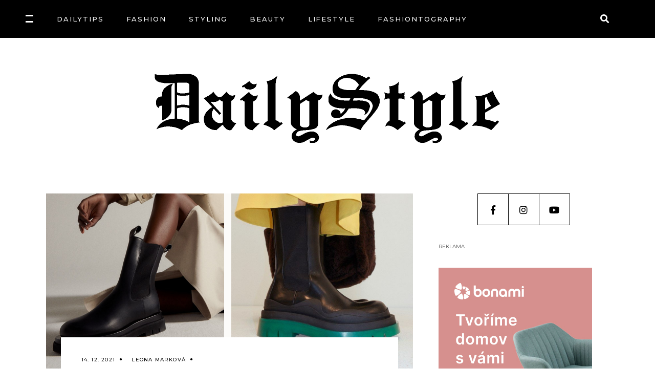

--- FILE ---
content_type: text/html; charset=UTF-8
request_url: https://dailystyle.cz/tag/dailystyleinspo/
body_size: 17888
content:
<!DOCTYPE html>
<html lang="cs">
<head>
<meta charset="UTF-8"/>
<link rel="profile" href="http://gmpg.org/xfn/11"/>
<meta name="viewport" content="width=device-width,initial-scale=1,user-scalable=yes">
<title>dailystyleinspo &#8211; DailyStyle.cz</title>
<meta name='robots' content='max-image-preview:large' />
<style>img:is([sizes="auto" i], [sizes^="auto," i]) { contain-intrinsic-size: 3000px 1500px }</style>
<link rel='dns-prefetch' href='//fonts.googleapis.com' />
<link rel="alternate" type="application/rss+xml" title="DailyStyle.cz &raquo; RSS zdroj" href="https://dailystyle.cz/feed/" />
<link rel="alternate" type="application/rss+xml" title="DailyStyle.cz &raquo; RSS komentářů" href="https://dailystyle.cz/comments/feed/" />
<script type="text/javascript" id="wpp-js" src="https://dailystyle.cz/wp-content/plugins/wordpress-popular-posts/assets/js/wpp.min.js?ver=7.3.6" data-sampling="0" data-sampling-rate="100" data-api-url="https://dailystyle.cz/wp-json/wordpress-popular-posts" data-post-id="0" data-token="55be078e55" data-lang="0" data-debug="0"></script>
<link rel="alternate" type="application/rss+xml" title="DailyStyle.cz &raquo; RSS pro štítek dailystyleinspo" href="https://dailystyle.cz/tag/dailystyleinspo/feed/" />
<!-- <link rel='stylesheet' id='sbi_styles-css' href='https://dailystyle.cz/wp-content/plugins/instagram-feed/css/sbi-styles.min.css?ver=6.6.1' type='text/css' media='all' /> -->
<!-- <link rel='stylesheet' id='wp-block-library-css' href='https://dailystyle.cz/wp-includes/css/dist/block-library/style.min.css?ver=6.7.4' type='text/css' media='all' /> -->
<link rel="stylesheet" type="text/css" href="//dailystyle.cz/wp-content/cache/wpfc-minified/2ri3pjee/e4z6n.css" media="all"/>
<style id='esf-fb-halfwidth-style-inline-css' type='text/css'>
.wp-block-create-block-easy-social-feed-facebook-carousel{background-color:#21759b;color:#fff;padding:2px}
</style>
<style id='esf-fb-fullwidth-style-inline-css' type='text/css'>
.wp-block-create-block-easy-social-feed-facebook-carousel{background-color:#21759b;color:#fff;padding:2px}
</style>
<style id='esf-fb-thumbnail-style-inline-css' type='text/css'>
.wp-block-create-block-easy-social-feed-facebook-carousel{background-color:#21759b;color:#fff;padding:2px}
</style>
<style id='classic-theme-styles-inline-css' type='text/css'>
/*! This file is auto-generated */
.wp-block-button__link{color:#fff;background-color:#32373c;border-radius:9999px;box-shadow:none;text-decoration:none;padding:calc(.667em + 2px) calc(1.333em + 2px);font-size:1.125em}.wp-block-file__button{background:#32373c;color:#fff;text-decoration:none}
</style>
<style id='global-styles-inline-css' type='text/css'>
:root{--wp--preset--aspect-ratio--square: 1;--wp--preset--aspect-ratio--4-3: 4/3;--wp--preset--aspect-ratio--3-4: 3/4;--wp--preset--aspect-ratio--3-2: 3/2;--wp--preset--aspect-ratio--2-3: 2/3;--wp--preset--aspect-ratio--16-9: 16/9;--wp--preset--aspect-ratio--9-16: 9/16;--wp--preset--color--black: #000000;--wp--preset--color--cyan-bluish-gray: #abb8c3;--wp--preset--color--white: #ffffff;--wp--preset--color--pale-pink: #f78da7;--wp--preset--color--vivid-red: #cf2e2e;--wp--preset--color--luminous-vivid-orange: #ff6900;--wp--preset--color--luminous-vivid-amber: #fcb900;--wp--preset--color--light-green-cyan: #7bdcb5;--wp--preset--color--vivid-green-cyan: #00d084;--wp--preset--color--pale-cyan-blue: #8ed1fc;--wp--preset--color--vivid-cyan-blue: #0693e3;--wp--preset--color--vivid-purple: #9b51e0;--wp--preset--gradient--vivid-cyan-blue-to-vivid-purple: linear-gradient(135deg,rgba(6,147,227,1) 0%,rgb(155,81,224) 100%);--wp--preset--gradient--light-green-cyan-to-vivid-green-cyan: linear-gradient(135deg,rgb(122,220,180) 0%,rgb(0,208,130) 100%);--wp--preset--gradient--luminous-vivid-amber-to-luminous-vivid-orange: linear-gradient(135deg,rgba(252,185,0,1) 0%,rgba(255,105,0,1) 100%);--wp--preset--gradient--luminous-vivid-orange-to-vivid-red: linear-gradient(135deg,rgba(255,105,0,1) 0%,rgb(207,46,46) 100%);--wp--preset--gradient--very-light-gray-to-cyan-bluish-gray: linear-gradient(135deg,rgb(238,238,238) 0%,rgb(169,184,195) 100%);--wp--preset--gradient--cool-to-warm-spectrum: linear-gradient(135deg,rgb(74,234,220) 0%,rgb(151,120,209) 20%,rgb(207,42,186) 40%,rgb(238,44,130) 60%,rgb(251,105,98) 80%,rgb(254,248,76) 100%);--wp--preset--gradient--blush-light-purple: linear-gradient(135deg,rgb(255,206,236) 0%,rgb(152,150,240) 100%);--wp--preset--gradient--blush-bordeaux: linear-gradient(135deg,rgb(254,205,165) 0%,rgb(254,45,45) 50%,rgb(107,0,62) 100%);--wp--preset--gradient--luminous-dusk: linear-gradient(135deg,rgb(255,203,112) 0%,rgb(199,81,192) 50%,rgb(65,88,208) 100%);--wp--preset--gradient--pale-ocean: linear-gradient(135deg,rgb(255,245,203) 0%,rgb(182,227,212) 50%,rgb(51,167,181) 100%);--wp--preset--gradient--electric-grass: linear-gradient(135deg,rgb(202,248,128) 0%,rgb(113,206,126) 100%);--wp--preset--gradient--midnight: linear-gradient(135deg,rgb(2,3,129) 0%,rgb(40,116,252) 100%);--wp--preset--font-size--small: 13px;--wp--preset--font-size--medium: 20px;--wp--preset--font-size--large: 36px;--wp--preset--font-size--x-large: 42px;--wp--preset--spacing--20: 0.44rem;--wp--preset--spacing--30: 0.67rem;--wp--preset--spacing--40: 1rem;--wp--preset--spacing--50: 1.5rem;--wp--preset--spacing--60: 2.25rem;--wp--preset--spacing--70: 3.38rem;--wp--preset--spacing--80: 5.06rem;--wp--preset--shadow--natural: 6px 6px 9px rgba(0, 0, 0, 0.2);--wp--preset--shadow--deep: 12px 12px 50px rgba(0, 0, 0, 0.4);--wp--preset--shadow--sharp: 6px 6px 0px rgba(0, 0, 0, 0.2);--wp--preset--shadow--outlined: 6px 6px 0px -3px rgba(255, 255, 255, 1), 6px 6px rgba(0, 0, 0, 1);--wp--preset--shadow--crisp: 6px 6px 0px rgba(0, 0, 0, 1);}:where(.is-layout-flex){gap: 0.5em;}:where(.is-layout-grid){gap: 0.5em;}body .is-layout-flex{display: flex;}.is-layout-flex{flex-wrap: wrap;align-items: center;}.is-layout-flex > :is(*, div){margin: 0;}body .is-layout-grid{display: grid;}.is-layout-grid > :is(*, div){margin: 0;}:where(.wp-block-columns.is-layout-flex){gap: 2em;}:where(.wp-block-columns.is-layout-grid){gap: 2em;}:where(.wp-block-post-template.is-layout-flex){gap: 1.25em;}:where(.wp-block-post-template.is-layout-grid){gap: 1.25em;}.has-black-color{color: var(--wp--preset--color--black) !important;}.has-cyan-bluish-gray-color{color: var(--wp--preset--color--cyan-bluish-gray) !important;}.has-white-color{color: var(--wp--preset--color--white) !important;}.has-pale-pink-color{color: var(--wp--preset--color--pale-pink) !important;}.has-vivid-red-color{color: var(--wp--preset--color--vivid-red) !important;}.has-luminous-vivid-orange-color{color: var(--wp--preset--color--luminous-vivid-orange) !important;}.has-luminous-vivid-amber-color{color: var(--wp--preset--color--luminous-vivid-amber) !important;}.has-light-green-cyan-color{color: var(--wp--preset--color--light-green-cyan) !important;}.has-vivid-green-cyan-color{color: var(--wp--preset--color--vivid-green-cyan) !important;}.has-pale-cyan-blue-color{color: var(--wp--preset--color--pale-cyan-blue) !important;}.has-vivid-cyan-blue-color{color: var(--wp--preset--color--vivid-cyan-blue) !important;}.has-vivid-purple-color{color: var(--wp--preset--color--vivid-purple) !important;}.has-black-background-color{background-color: var(--wp--preset--color--black) !important;}.has-cyan-bluish-gray-background-color{background-color: var(--wp--preset--color--cyan-bluish-gray) !important;}.has-white-background-color{background-color: var(--wp--preset--color--white) !important;}.has-pale-pink-background-color{background-color: var(--wp--preset--color--pale-pink) !important;}.has-vivid-red-background-color{background-color: var(--wp--preset--color--vivid-red) !important;}.has-luminous-vivid-orange-background-color{background-color: var(--wp--preset--color--luminous-vivid-orange) !important;}.has-luminous-vivid-amber-background-color{background-color: var(--wp--preset--color--luminous-vivid-amber) !important;}.has-light-green-cyan-background-color{background-color: var(--wp--preset--color--light-green-cyan) !important;}.has-vivid-green-cyan-background-color{background-color: var(--wp--preset--color--vivid-green-cyan) !important;}.has-pale-cyan-blue-background-color{background-color: var(--wp--preset--color--pale-cyan-blue) !important;}.has-vivid-cyan-blue-background-color{background-color: var(--wp--preset--color--vivid-cyan-blue) !important;}.has-vivid-purple-background-color{background-color: var(--wp--preset--color--vivid-purple) !important;}.has-black-border-color{border-color: var(--wp--preset--color--black) !important;}.has-cyan-bluish-gray-border-color{border-color: var(--wp--preset--color--cyan-bluish-gray) !important;}.has-white-border-color{border-color: var(--wp--preset--color--white) !important;}.has-pale-pink-border-color{border-color: var(--wp--preset--color--pale-pink) !important;}.has-vivid-red-border-color{border-color: var(--wp--preset--color--vivid-red) !important;}.has-luminous-vivid-orange-border-color{border-color: var(--wp--preset--color--luminous-vivid-orange) !important;}.has-luminous-vivid-amber-border-color{border-color: var(--wp--preset--color--luminous-vivid-amber) !important;}.has-light-green-cyan-border-color{border-color: var(--wp--preset--color--light-green-cyan) !important;}.has-vivid-green-cyan-border-color{border-color: var(--wp--preset--color--vivid-green-cyan) !important;}.has-pale-cyan-blue-border-color{border-color: var(--wp--preset--color--pale-cyan-blue) !important;}.has-vivid-cyan-blue-border-color{border-color: var(--wp--preset--color--vivid-cyan-blue) !important;}.has-vivid-purple-border-color{border-color: var(--wp--preset--color--vivid-purple) !important;}.has-vivid-cyan-blue-to-vivid-purple-gradient-background{background: var(--wp--preset--gradient--vivid-cyan-blue-to-vivid-purple) !important;}.has-light-green-cyan-to-vivid-green-cyan-gradient-background{background: var(--wp--preset--gradient--light-green-cyan-to-vivid-green-cyan) !important;}.has-luminous-vivid-amber-to-luminous-vivid-orange-gradient-background{background: var(--wp--preset--gradient--luminous-vivid-amber-to-luminous-vivid-orange) !important;}.has-luminous-vivid-orange-to-vivid-red-gradient-background{background: var(--wp--preset--gradient--luminous-vivid-orange-to-vivid-red) !important;}.has-very-light-gray-to-cyan-bluish-gray-gradient-background{background: var(--wp--preset--gradient--very-light-gray-to-cyan-bluish-gray) !important;}.has-cool-to-warm-spectrum-gradient-background{background: var(--wp--preset--gradient--cool-to-warm-spectrum) !important;}.has-blush-light-purple-gradient-background{background: var(--wp--preset--gradient--blush-light-purple) !important;}.has-blush-bordeaux-gradient-background{background: var(--wp--preset--gradient--blush-bordeaux) !important;}.has-luminous-dusk-gradient-background{background: var(--wp--preset--gradient--luminous-dusk) !important;}.has-pale-ocean-gradient-background{background: var(--wp--preset--gradient--pale-ocean) !important;}.has-electric-grass-gradient-background{background: var(--wp--preset--gradient--electric-grass) !important;}.has-midnight-gradient-background{background: var(--wp--preset--gradient--midnight) !important;}.has-small-font-size{font-size: var(--wp--preset--font-size--small) !important;}.has-medium-font-size{font-size: var(--wp--preset--font-size--medium) !important;}.has-large-font-size{font-size: var(--wp--preset--font-size--large) !important;}.has-x-large-font-size{font-size: var(--wp--preset--font-size--x-large) !important;}
:where(.wp-block-post-template.is-layout-flex){gap: 1.25em;}:where(.wp-block-post-template.is-layout-grid){gap: 1.25em;}
:where(.wp-block-columns.is-layout-flex){gap: 2em;}:where(.wp-block-columns.is-layout-grid){gap: 2em;}
:root :where(.wp-block-pullquote){font-size: 1.5em;line-height: 1.6;}
</style>
<!-- <link rel='stylesheet' id='ctf_styles-css' href='https://dailystyle.cz/wp-content/plugins/custom-twitter-feeds/css/ctf-styles.min.css?ver=2.2.5' type='text/css' media='all' /> -->
<!-- <link rel='stylesheet' id='easy-facebook-likebox-custom-fonts-css' href='https://dailystyle.cz/wp-content/plugins/easy-facebook-likebox/frontend/assets/css/esf-custom-fonts.css?ver=6.7.4' type='text/css' media='all' /> -->
<!-- <link rel='stylesheet' id='easy-facebook-likebox-popup-styles-css' href='https://dailystyle.cz/wp-content/plugins/easy-facebook-likebox/facebook/frontend/assets/css/esf-free-popup.css?ver=6.7.2' type='text/css' media='all' /> -->
<!-- <link rel='stylesheet' id='easy-facebook-likebox-frontend-css' href='https://dailystyle.cz/wp-content/plugins/easy-facebook-likebox/facebook/frontend/assets/css/easy-facebook-likebox-frontend.css?ver=6.7.2' type='text/css' media='all' /> -->
<!-- <link rel='stylesheet' id='easy-facebook-likebox-customizer-style-css' href='https://dailystyle.cz/wp-admin/admin-ajax.php?action=easy-facebook-likebox-customizer-style&#038;ver=6.7.2' type='text/css' media='all' /> -->
<!-- <link rel='stylesheet' id='roslyn-elated-modules-css' href='https://dailystyle.cz/wp-content/themes/roslyn/assets/css/modules.min.css?ver=6.7.4' type='text/css' media='all' /> -->
<!-- <link rel='stylesheet' id='roslyn-news-style-css' href='https://dailystyle.cz/wp-content/plugins/roslyn-news/assets/css/news.min.css?ver=6.7.4' type='text/css' media='all' /> -->
<!-- <link rel='stylesheet' id='roslyn-elated-modules-responsive-css' href='https://dailystyle.cz/wp-content/themes/roslyn/assets/css/modules-responsive.min.css?ver=6.7.4' type='text/css' media='all' /> -->
<!-- <link rel='stylesheet' id='roslyn-news-responsive-style-css' href='https://dailystyle.cz/wp-content/plugins/roslyn-news/assets/css/news-responsive.min.css?ver=6.7.4' type='text/css' media='all' /> -->
<!-- <link rel='stylesheet' id='megamenu-css' href='https://dailystyle.cz/wp-content/uploads/maxmegamenu/style.css?ver=4a3990' type='text/css' media='all' /> -->
<!-- <link rel='stylesheet' id='dashicons-css' href='https://dailystyle.cz/wp-includes/css/dashicons.min.css?ver=6.7.4' type='text/css' media='all' /> -->
<!-- <link rel='stylesheet' id='wordpress-popular-posts-css-css' href='https://dailystyle.cz/wp-content/plugins/wordpress-popular-posts/assets/css/wpp.css?ver=7.3.6' type='text/css' media='all' /> -->
<!-- <link rel='stylesheet' id='roslyn-elated-default-style-css' href='https://dailystyle.cz/wp-content/themes/roslyn/style.css?ver=6.7.4' type='text/css' media='all' /> -->
<!-- <link rel='stylesheet' id='eltdf-dripicons-css' href='https://dailystyle.cz/wp-content/themes/roslyn/framework/lib/icons-pack/dripicons/dripicons.css?ver=6.7.4' type='text/css' media='all' /> -->
<!-- <link rel='stylesheet' id='eltdf-font_elegant-css' href='https://dailystyle.cz/wp-content/themes/roslyn/framework/lib/icons-pack/elegant-icons/style.min.css?ver=6.7.4' type='text/css' media='all' /> -->
<!-- <link rel='stylesheet' id='eltdf-font_awesome-css' href='https://dailystyle.cz/wp-content/themes/roslyn/framework/lib/icons-pack/font-awesome/css/fontawesome-all.min.css?ver=6.7.4' type='text/css' media='all' /> -->
<!-- <link rel='stylesheet' id='eltdf-ion_icons-css' href='https://dailystyle.cz/wp-content/themes/roslyn/framework/lib/icons-pack/ion-icons/css/ionicons.min.css?ver=6.7.4' type='text/css' media='all' /> -->
<!-- <link rel='stylesheet' id='eltdf-linea_icons-css' href='https://dailystyle.cz/wp-content/themes/roslyn/framework/lib/icons-pack/linea-icons/style.css?ver=6.7.4' type='text/css' media='all' /> -->
<!-- <link rel='stylesheet' id='eltdf-linear_icons-css' href='https://dailystyle.cz/wp-content/themes/roslyn/framework/lib/icons-pack/linear-icons/style.css?ver=6.7.4' type='text/css' media='all' /> -->
<!-- <link rel='stylesheet' id='eltdf-simple_line_icons-css' href='https://dailystyle.cz/wp-content/themes/roslyn/framework/lib/icons-pack/simple-line-icons/simple-line-icons.css?ver=6.7.4' type='text/css' media='all' /> -->
<!-- <link rel='stylesheet' id='mediaelement-css' href='https://dailystyle.cz/wp-includes/js/mediaelement/mediaelementplayer-legacy.min.css?ver=4.2.17' type='text/css' media='all' /> -->
<!-- <link rel='stylesheet' id='wp-mediaelement-css' href='https://dailystyle.cz/wp-includes/js/mediaelement/wp-mediaelement.min.css?ver=6.7.4' type='text/css' media='all' /> -->
<!-- <link rel='stylesheet' id='roslyn-elated-style-dynamic-css' href='https://dailystyle.cz/wp-content/themes/roslyn/assets/css/style_dynamic.css?ver=1736893226' type='text/css' media='all' /> -->
<!-- <link rel='stylesheet' id='roslyn-elated-style-dynamic-responsive-css' href='https://dailystyle.cz/wp-content/themes/roslyn/assets/css/style_dynamic_responsive.css?ver=1736893226' type='text/css' media='all' /> -->
<link rel="stylesheet" type="text/css" href="//dailystyle.cz/wp-content/cache/wpfc-minified/21oj75xo/h66nx.css" media="all"/>
<link rel='stylesheet' id='roslyn-elated-google-fonts-css' href='https://fonts.googleapis.com/css?family=Montserrat%3A300%2C400%2C500%2C600%2C700%7CVidaloka%3A300%2C400%2C500%2C600%2C700%7CTuesdayNight%3A300%2C400%2C500%2C600%2C700&#038;subset=latin-ext&#038;ver=1.0.0' type='text/css' media='all' />
<!-- <link rel='stylesheet' id='taxopress-frontend-css-css' href='https://dailystyle.cz/wp-content/plugins/simple-tags/assets/frontend/css/frontend.css?ver=3.43.0' type='text/css' media='all' /> -->
<!-- <link rel='stylesheet' id='esf-custom-fonts-css' href='https://dailystyle.cz/wp-content/plugins/easy-facebook-likebox/frontend/assets/css/esf-custom-fonts.css?ver=6.7.4' type='text/css' media='all' /> -->
<!-- <link rel='stylesheet' id='esf-insta-frontend-css' href='https://dailystyle.cz/wp-content/plugins/easy-facebook-likebox//instagram/frontend/assets/css/esf-insta-frontend.css?ver=6.7.4' type='text/css' media='all' /> -->
<!-- <link rel='stylesheet' id='esf-insta-customizer-style-css' href='https://dailystyle.cz/wp-admin/admin-ajax.php?action=esf-insta-customizer-style&#038;ver=6.7.4' type='text/css' media='all' /> -->
<link rel="stylesheet" type="text/css" href="//dailystyle.cz/wp-content/cache/wpfc-minified/240egee4/4oz28.css" media="all"/>
<!--[if lt IE 9]>
<link rel='stylesheet' id='vc_lte_ie9-css' href='https://dailystyle.cz/wp-content/plugins/js_composer/assets/css/vc_lte_ie9.min.css?ver=6.0.3' type='text/css' media='screen' />
<![endif]-->
<script src='//dailystyle.cz/wp-content/cache/wpfc-minified/kblbbudd/bqqc1.js' type="text/javascript"></script>
<!-- <script type="text/javascript" src="https://dailystyle.cz/wp-includes/js/jquery/jquery.min.js?ver=3.7.1" id="jquery-core-js"></script> -->
<!-- <script type="text/javascript" src="https://dailystyle.cz/wp-includes/js/jquery/jquery-migrate.min.js?ver=3.4.1" id="jquery-migrate-js"></script> -->
<!-- <script type="text/javascript" src="https://dailystyle.cz/wp-content/plugins/easy-facebook-likebox/facebook/frontend/assets/js/esf-free-popup.min.js?ver=6.7.2" id="easy-facebook-likebox-popup-script-js"></script> -->
<script type="text/javascript" id="easy-facebook-likebox-public-script-js-extra">
/* <![CDATA[ */
var public_ajax = {"ajax_url":"https:\/\/dailystyle.cz\/wp-admin\/admin-ajax.php","efbl_is_fb_pro":""};
/* ]]> */
</script>
<script src='//dailystyle.cz/wp-content/cache/wpfc-minified/111n9ln4/bqqc1.js' type="text/javascript"></script>
<!-- <script type="text/javascript" src="https://dailystyle.cz/wp-content/plugins/easy-facebook-likebox/facebook/frontend/assets/js/public.js?ver=6.7.2" id="easy-facebook-likebox-public-script-js"></script> -->
<!-- <script type="text/javascript" src="https://dailystyle.cz/wp-content/plugins/simple-tags/assets/frontend/js/frontend.js?ver=3.43.0" id="taxopress-frontend-js-js"></script> -->
<!-- <script type="text/javascript" src="https://dailystyle.cz/wp-content/plugins/easy-facebook-likebox/frontend/assets/js/imagesloaded.pkgd.min.js?ver=6.7.4" id="imagesloaded.pkgd.min-js"></script> -->
<script type="text/javascript" id="esf-insta-public-js-extra">
/* <![CDATA[ */
var esf_insta = {"ajax_url":"https:\/\/dailystyle.cz\/wp-admin\/admin-ajax.php","version":"free","nonce":"77f7defe45"};
/* ]]> */
</script>
<script src='//dailystyle.cz/wp-content/cache/wpfc-minified/efxq1n70/bqqc1.js' type="text/javascript"></script>
<!-- <script type="text/javascript" src="https://dailystyle.cz/wp-content/plugins/easy-facebook-likebox//instagram/frontend/assets/js/esf-insta-public.js?ver=1" id="esf-insta-public-js"></script> -->
<link rel="https://api.w.org/" href="https://dailystyle.cz/wp-json/" /><link rel="alternate" title="JSON" type="application/json" href="https://dailystyle.cz/wp-json/wp/v2/tags/10473" /><link rel="EditURI" type="application/rsd+xml" title="RSD" href="https://dailystyle.cz/xmlrpc.php?rsd" />
<meta name="generator" content="WordPress 6.7.4" />
<style id="wpp-loading-animation-styles">@-webkit-keyframes bgslide{from{background-position-x:0}to{background-position-x:-200%}}@keyframes bgslide{from{background-position-x:0}to{background-position-x:-200%}}.wpp-widget-block-placeholder,.wpp-shortcode-placeholder{margin:0 auto;width:60px;height:3px;background:#dd3737;background:linear-gradient(90deg,#dd3737 0%,#571313 10%,#dd3737 100%);background-size:200% auto;border-radius:3px;-webkit-animation:bgslide 1s infinite linear;animation:bgslide 1s infinite linear}</style>
<meta name="generator" content="Powered by WPBakery Page Builder - drag and drop page builder for WordPress."/>
<link rel="icon" href="https://dailystyle.cz/wp-content/uploads/2019/12/Bez-názvu-1-150x150.png" sizes="32x32" />
<link rel="icon" href="https://dailystyle.cz/wp-content/uploads/2019/12/Bez-názvu-1.png" sizes="192x192" />
<link rel="apple-touch-icon" href="https://dailystyle.cz/wp-content/uploads/2019/12/Bez-názvu-1.png" />
<meta name="msapplication-TileImage" content="https://dailystyle.cz/wp-content/uploads/2019/12/Bez-názvu-1.png" />
<style type="text/css" id="wp-custom-css">
/*HEADER*/
@media only screen and (max-width: 1300px) and (min-width: 1000px)  {
.eltdf-vertical-align-containers .eltdf-position-left {
left: -40px !important;
}
}
.vc_custom_1524748849485  {
padding-top: 50px!important;
}
/*Category header*/
.eltdf-blog-holder article .eltdf-post-image img {
padding-top:30px;
}
.eltdf-mobile-header .eltdf-mobile-menu-opener.eltdf-mobile-menu-opened a {
color: #fff;
}
.eltdf-mobile-header .eltdf-mobile-menu-opener a {
color: #fff;
}
.eltdf-mobile-header .eltdf-mobile-menu-opener a:hover,
.eltdf-mobile-header .eltdf-mobile-menu-opener a:focus {
color: #fff;
}
.eltdf-mobile-header .eltdf-search-opener {
color: #fff;
}
.eltdf-mobile-header .eltdf-search-opener.eltdf-mobile-menu-opened {
color: #fff;
}
.eltdf-mobile-header .eltdf-search-opener:hover,
.eltdf-mobile-header .eltdf-search-opener:focus{
color: #fff;
}
/*FOOTER*/
.wp-image-62702 {
margin-top: 20px;
}
/*CONTINUE READING BUTTON*/
.eltdf-more-link-container {
display:none;
}
/*HEADER WHITE - CUSTOM PAGE */
.eltdf-top-bar {
display:none;
}
.eltdf-title-holder {
background-image: none;
background-color: #000;
display: none;
}
.eltdf-content .eltdf-content-inner > .eltdf-container > .eltdf-container-inner {
padding: 0 0 50px
}
.eltdf-title-wrapper {
display: none;
}
/*Category post*/
/*comment*/
.eltdf-blog-holder article .eltdf-post-info-top>div.eltdf-post-info-comments-holder  {
display:none;
}
/*like*/
.eltdf-blog-holder article .eltdf-post-info-top>div:last-child {
display:none;	
}
/*continue reading*/
.eltdf-blog-holder article .eltdf-more-link-container {
display:none;
}
.eltdf-post-info-author-text {
color: #fff;
}
/*Post text*/
.eltdf-blog-predefined-style .eltdf-blog-holder.eltdf-blog-single article .eltdf-post-text .eltdf-post-text-inner {
padding: 32px 20px 32px 20px;
}
@media only screen and (max-width: 500px){
.eltdf-blog-predefined-style .eltdf-blog-holder.eltdf-blog-single article .eltdf-post-text .eltdf-post-text-inner {
font-size:14px;
}
} 
/*Instagram feed*/
#wdi_feed_0 .wdi_header_user_text  {
display:none;
}
/*Blockquotes*/
@media only screen and (max-width: 767px) {
blockquote:before {
content:none;
}
}
</style>
<noscript><style> .wpb_animate_when_almost_visible { opacity: 1; }</style></noscript><style type="text/css">/** Mega Menu CSS: fs **/</style>
</head>
<body class="archive tag tag-dailystyleinspo tag-10473 roslyn-core-1.2 eltdf-news-1.0 mega-menu-max-mega-menu-1 roslyn-ver-1.3 eltdf-smooth-page-transitions eltdf-smooth-page-transitions-preloader eltdf-grid-1300 eltdf-empty-google-api eltdf-wide-dropdown-menu-content-in-grid eltdf-accesspress-custom-style eltdf-light-header eltdf-fixed-on-scroll eltdf-dropdown-animate-height eltdf-header-centered-logo-down eltdf-menu-area-shadow-disable eltdf-menu-area-in-grid-shadow-disable eltdf-menu-area-border-disable eltdf-menu-area-in-grid-border-disable eltdf-logo-area-border-disable eltdf-side-menu-slide-from-right eltdf-default-mobile-header eltdf-sticky-up-mobile-header eltdf-header-top-enabled eltdf-fullscreen-search eltdf-search-fade wpb-js-composer js-comp-ver-6.0.3 vc_responsive" itemscope itemtype="http://schema.org/WebPage">
<div class="eltdf-smooth-transition-loader eltdf-mimic-ajax">
<div class="eltdf-st-loader">
<div class="eltdf-st-loader1">
<div class="eltdf-rotate-line"></div>					</div>
</div>
</div>
<section class="eltdf-side-menu">
<div class="eltdf-side-area-inner">
<div class="eltdf-close-side-menu-holder">
<a class="eltdf-close-side-menu eltdf-close-side-menu-svg-path" href="#">
<svg class="eltdf-close-icon" version="1.1" id="Layer_1" xmlns="http://www.w3.org/2000/svg" xmlns:xlink="http://www.w3.org/1999/xlink" x="0px" y="0px"
width="12.156px" height="12.156px" viewBox="0 0 12.156 12.156" enable-background="new 0 0 12.156 12.156" xml:space="preserve">
<path class="eltdf-close-bar-1" fill="#FFFFFF" d="M11.782,9.049c0.184,0.182,0.283,0.434,0.283,0.685c0,0.254-0.1,0.506-0.283,0.688l-1.371,1.372
c-0.182,0.183-0.432,0.283-0.685,0.283c-0.254,0-0.507-0.101-0.687-0.283l-8.68-8.68C0.177,2.934,0.077,2.68,0.077,2.428
c0-0.254,0.1-0.505,0.283-0.687l1.371-1.37C1.913,0.187,2.167,0.088,2.42,0.088c0.25,0,0.503,0.099,0.686,0.283"/>
<path class="eltdf-close-bar-2" fill="#FFFFFF" d="M9.04,0.371c0.18-0.185,0.433-0.283,0.687-0.283c0.253,0,0.503,0.099,0.685,0.283l1.371,1.37
c0.184,0.182,0.283,0.433,0.283,0.687c0,0.252-0.1,0.506-0.283,0.686l-8.677,8.68c-0.183,0.183-0.436,0.283-0.686,0.283
c-0.253,0-0.507-0.101-0.688-0.283L0.36,10.421c-0.184-0.182-0.283-0.434-0.283-0.688c0-0.251,0.1-0.503,0.283-0.685"/>
</svg>            </a>
</div>
<div id="media_image-13" class="widget eltdf-sidearea widget_media_image"><img width="455" height="96" src="https://dailystyle.cz/wp-content/uploads/2019/12/daily_logo_455_white.png" class="image wp-image-62702  attachment-full size-full" alt="" style="max-width: 100%; height: auto;" decoding="async" srcset="https://dailystyle.cz/wp-content/uploads/2019/12/daily_logo_455_white.png 455w, https://dailystyle.cz/wp-content/uploads/2019/12/daily_logo_455_white-300x63.png 300w" sizes="(max-width: 455px) 100vw, 455px" /></div><div class="widget eltdf-separator-widget"><div class="eltdf-separator-holder clearfix  eltdf-separator-center eltdf-separator-full-width">
<div class="eltdf-separator" style="border-color: #000000;border-style: solid"></div>
</div>
</div><div class="widget eltdf-news-widget eltdf-news-layout5-widget"><div class="eltdf-widget-title-holder"><h5 class="eltdf-widget-title">DOPORUČUJEME</h5></div><div class="eltdf-news-holder eltdf-layout5 eltdf-news-skin-light eltdf-news-columns-1 eltdf-no-space"  data-post-status=publish data-ignore-sticky-posts=1 data-orderby=rand data-posts-per-page=1 data-order=DESC data-sort=random_seven_days data-paged=1 data-max-num-pages=2 data-next-page=2 data-title-tag=h3 data-image-size=full data-display-categories=yes data-display-excerpt=no data-display-date=yes data-date-format=published data-display-author=yes data-display-hot-trending-icons=no data-layout=eltdf_layout5><div class="eltdf-news-list-inner eltdf-outer-space" data-number-of-items="1"   data-slider-speed="5000" data-slider-speed-animation="600"  >
<div class="eltdf-news-item eltdf-layout5-item eltdf-item-space">
<div class="eltdf-ni-inner">
<div class="eltdf-ni-image-holder">
<div class="eltdf-post-image">
<a itemprop="url" href="https://dailystyle.cz/kunsthalle-letos-predstavi-hvezdneho-kentridge-a-poprve-odhali-vlastni-sbirku/" title="Kunsthalle letos představí hvězdného Kentridge a poprvé odhalí vlastní sbírku">
<img width="2245" height="1587" src="https://dailystyle.cz/wp-content/uploads/2026/01/Uvodni-fotky-k-clankum-2-2.png" class="attachment-full size-full wp-post-image" alt="" decoding="async" fetchpriority="high" srcset="https://dailystyle.cz/wp-content/uploads/2026/01/Uvodni-fotky-k-clankum-2-2.png 2245w, https://dailystyle.cz/wp-content/uploads/2026/01/Uvodni-fotky-k-clankum-2-2-300x212.png 300w, https://dailystyle.cz/wp-content/uploads/2026/01/Uvodni-fotky-k-clankum-2-2-1024x724.png 1024w, https://dailystyle.cz/wp-content/uploads/2026/01/Uvodni-fotky-k-clankum-2-2-768x543.png 768w, https://dailystyle.cz/wp-content/uploads/2026/01/Uvodni-fotky-k-clankum-2-2-1536x1086.png 1536w" sizes="(max-width: 2245px) 100vw, 2245px" />		</a>
</div>
</div>
<div class="eltdf-ni-content" style="text-align:center">
<div class="eltdf-ni-info eltdf-ni-info-top">
<div itemprop="dateCreated" class="eltdf-post-info-date entry-date published updated">
<a itemprop="url" href="https://dailystyle.cz/2026/01/">
21. 1. 2026		</a>
<meta itemprop="interactionCount" content="UserComments: 0"/>
</div>
<div class="eltdf-post-info-category">
<a href="https://dailystyle.cz/category/httpdailystyle-czlifestyle/" rel="category tag">Lifestyle</a>	</div>
</div>
<h3 itemprop="name" class="entry-title eltdf-post-title">
<a itemprop="url" href="https://dailystyle.cz/kunsthalle-letos-predstavi-hvezdneho-kentridge-a-poprve-odhali-vlastni-sbirku/" title="Kunsthalle letos představí hvězdného Kentridge a poprvé odhalí vlastní sbírku">
Kunsthalle letos představí hvězdného Kentridge a poprvé odhalí vlastní sbírku	</a>
</h3>						<div class="eltdf-ni-info eltdf-ni-info-bottom">
<div class="eltdf-post-info-author ">
<span class="eltdf-post-info-author-text">
BY		</span>
<a itemprop="author" class="eltdf-post-info-author-link" href="https://dailystyle.cz/author/terezab/">
Tereza Bartošková		</a>
</div>
</div>
</div>
</div>
</div></div></div></div>    </div>
<div class="eltdf-side-area-bottom">
</div>
</section>
<div class="eltdf-wrapper">
<div class="eltdf-wrapper-inner">
<div class="eltdf-top-bar">
<div class="eltdf-grid">
<div class="eltdf-vertical-align-containers">
<div class="eltdf-position-left"><!--
--><div class="eltdf-position-left-inner">
</div>
</div>
<div class="eltdf-position-right"><!--
--><div class="eltdf-position-right-inner">
</div>
</div>
</div>
</div>
</div>
<div class="eltdf-fullscreen-search-holder">
<a class="eltdf-search-close eltdf-search-close-icon-pack" href="javascript:void(0)">
<i class="eltdf-icon-font-awesome fa fa-times "></i>	</a>
<div class="eltdf-fullscreen-search-table">
<div class="eltdf-fullscreen-search-cell">
<div class="eltdf-fullscreen-search-inner">
<form action="https://dailystyle.cz/" class="eltdf-fullscreen-search-form" method="get">
<div class="eltdf-form-holder">
<div class="eltdf-form-holder-inner">
<div class="eltdf-field-holder">
<input type="text" placeholder="Type Your Search" name="s" class="eltdf-search-field" autocomplete="off"/>
</div>
<button type="submit" class="eltdf-search-submit eltdf-search-submit-icon-pack">
<i class="eltdf-icon-font-awesome fa fa-search "></i>							</button>
<div class="eltdf-line"></div>
</div>
</div>
</form>
</div>
</div>
</div>
</div>
<header class="eltdf-page-header">
<div class="eltdf-fixed-wrapper">
<div class="eltdf-menu-area">
<div class="eltdf-grid">
<div class="eltdf-vertical-align-containers">
<div class="eltdf-position-left"><!--
--><div class="eltdf-position-left-inner">
<a class="eltdf-side-menu-button-opener eltdf-icon-has-hover eltdf-side-menu-button-opener-svg-path" 					href="javascript:void(0)" style="margin: 0 20px 3px 0">
<span class="eltdf-side-menu-icon">
<svg class="eltdf-burger" version="1.1" xmlns="http://www.w3.org/2000/svg" xmlns:xlink="http://www.w3.org/1999/xlink" x="0px" y="0px"
width="14.998px" height="14.998px" viewBox="0 0 14.998 14.998" enable-background="new 0 0 14.998 14.998" xml:space="preserve">
<rect class="eltdf-burger-bar-1" width="14.998" height="2.993"/>
<rect class="eltdf-burger-bar-2" y="12.005" width="14.998" height="2.993"/>
</svg>            </span>
</a>
<nav class="eltdf-main-menu eltdf-drop-down eltdf-default-nav">
<ul id="menu-top-menu" class="clearfix"><li id="nav-menu-item-63483" class="menu-item menu-item-type-custom menu-item-object-custom menu-item-has-children  has_sub wide eltdf-menu-custom-widget"><a href="#" class=""><span class="item_outer"><span class="item_text">DAILYTIPS</span><i class="eltdf-menu-arrow fa fa-angle-down"></i></span></a>
<div class="second"><div class="inner"><ul>
<li id="nav-menu-item-63484" class="menu-item menu-item-type-custom menu-item-object-custom "><div class="widget eltdf-plw-tabs"><div class="eltdf-plw-tabs-inner"><div class="eltdf-plw-tabs-tabs-holder"><h6 class="eltdf-plw-tabs-tab"><a href="https://dailystyle.cz/category/fashion-news/"><span class="item_text">Fashion News</span></a></h6><h6 class="eltdf-plw-tabs-tab"><a href=""><span class="item_text"></span></a></h6><h6 class="eltdf-plw-tabs-tab"><a href="https://dailystyle.cz/category/styling/"><span class="item_text">Styling</span></a></h6><h6 class="eltdf-plw-tabs-tab"><a href="https://dailystyle.cz/category/beauty/"><span class="item_text">Beauty</span></a></h6><h6 class="eltdf-plw-tabs-tab"><a href="https://dailystyle.cz/category/httpdailystyle-czlifestyle/"><span class="item_text">Lifestyle</span></a></h6><h6 class="eltdf-plw-tabs-tab"><a href="https://dailystyle.cz/category/ppl-talk/"><span class="item_text">ppl talk</span></a></h6></div><div class="eltdf-plw-tabs-content-holder"><div class="eltdf-plw-tabs-content"><div class="eltdf-news-holder eltdf-layout1 eltdf-news-columns-3 eltdf-small-space" data-post-status="publish" data-category-name="fashion-news" data-ignore-sticky-posts="1" data-orderby="date" data-posts-per-page="3" data-sort="latest" data-paged="1" data-max-num-pages="329" data-next-page="2" data-title-tag="h4" data-image-size="custom" data-custom-image-width="306" data-custom-image-height="191" data-display-excerpt="no" data-display-date="yes" data-date-format="difference" data-display-share="no" data-display-hot-trending-icons="no" data-layout="eltdf_layout1"><div class="eltdf-news-list-inner eltdf-outer-space" data-number-of-items="1" data-slider-speed="5000" data-slider-speed-animation="600"><div class="eltdf-news-item eltdf-layout1-item eltdf-item-space">
<div class="eltdf-ni-image-holder">
<div class="eltdf-post-image">
<a href="https://dailystyle.cz/trendy-ktere-ovladnou-rok-2026/" title="Trendy, které ovládnou rok 2026">
<img src="https://dailystyle.cz/wp-content/uploads/2026/01/Uvodni-fotky-k-clankum-2-1-306x191.png" alt="" width="306" height="191" />		</a>
</div>
</div>
<div class="eltdf-ni-content">
<div class="eltdf-ni-info eltdf-ni-info-top">
<div class="eltdf-post-info-date entry-date published updated">
<a href="https://dailystyle.cz/2026/01/">
2 týdny ago		</a>
</div>
</div>
<h4 class="entry-title eltdf-post-title">
<a href="https://dailystyle.cz/trendy-ktere-ovladnou-rok-2026/" title="Trendy, které ovládnou rok 2026">
Trendy, které ovládnou rok 2026	</a>
</h4>				<div class="eltdf-ni-info eltdf-ni-info-bottom">
</div>
</div>
</div><div class="eltdf-news-item eltdf-layout1-item eltdf-item-space">
<div class="eltdf-ni-image-holder">
<div class="eltdf-post-image">
<a href="https://dailystyle.cz/svetrova-sezona-je-tady-zapomente-na-klasiku/" title="Svetrová sezóna je tady: zapomeňte na klasiku!">
<img src="https://dailystyle.cz/wp-content/uploads/2025/12/Uvodni-fotky-k-clankum-12-306x191.png" alt="" width="306" height="191" />		</a>
</div>
</div>
<div class="eltdf-ni-content">
<div class="eltdf-ni-info eltdf-ni-info-top">
<div class="eltdf-post-info-date entry-date published updated">
<a href="https://dailystyle.cz/2025/12/">
1 měsíc ago		</a>
</div>
</div>
<h4 class="entry-title eltdf-post-title">
<a href="https://dailystyle.cz/svetrova-sezona-je-tady-zapomente-na-klasiku/" title="Svetrová sezóna je tady: zapomeňte na klasiku!">
Svetrová sezóna je tady: zapomeňte na klasiku!	</a>
</h4>				<div class="eltdf-ni-info eltdf-ni-info-bottom">
</div>
</div>
</div><div class="eltdf-news-item eltdf-layout1-item eltdf-item-space">
<div class="eltdf-ni-image-holder">
<div class="eltdf-post-image">
<a href="https://dailystyle.cz/brnenske-adresy-na-kterych-koupite-designove-darky/" title="Brněnské adresy, na kterých koupíte designové dárky">
<img src="https://dailystyle.cz/wp-content/uploads/2025/12/Uvodni-fotky-k-clankum-2-1-306x191.png" alt="" width="306" height="191" />		</a>
</div>
</div>
<div class="eltdf-ni-content">
<div class="eltdf-ni-info eltdf-ni-info-top">
<div class="eltdf-post-info-date entry-date published updated">
<a href="https://dailystyle.cz/2025/12/">
1 měsíc ago		</a>
</div>
</div>
<h4 class="entry-title eltdf-post-title">
<a href="https://dailystyle.cz/brnenske-adresy-na-kterych-koupite-designove-darky/" title="Brněnské adresy, na kterých koupíte designové dárky">
Brněnské adresy, na kterých koupíte designové dárky	</a>
</h4>				<div class="eltdf-ni-info eltdf-ni-info-bottom">
</div>
</div>
</div></div></div></div><div class="eltdf-plw-tabs-content"><div class="eltdf-news-holder eltdf-layout1 eltdf-news-columns-3 eltdf-small-space" data-post-status="publish" data-category-name="fashion-events" data-ignore-sticky-posts="1" data-orderby="date" data-posts-per-page="3" data-sort="latest" data-paged="1" data-max-num-pages="0" data-next-page="2" data-title-tag="h4" data-image-size="custom" data-custom-image-width="306" data-custom-image-height="191" data-display-excerpt="no" data-display-date="yes" data-date-format="difference" data-display-share="no" data-display-hot-trending-icons="no" data-layout="eltdf_layout1">Sorry, no posts matched your criteria.</div></div><div class="eltdf-plw-tabs-content"><div class="eltdf-news-holder eltdf-layout1 eltdf-news-columns-3 eltdf-small-space" data-post-status="publish" data-category-name="styling" data-ignore-sticky-posts="1" data-orderby="date" data-posts-per-page="3" data-sort="latest" data-paged="1" data-max-num-pages="145" data-next-page="2" data-title-tag="h4" data-image-size="custom" data-custom-image-width="306" data-custom-image-height="191" data-display-excerpt="no" data-display-date="yes" data-date-format="difference" data-display-share="no" data-display-hot-trending-icons="no" data-layout="eltdf_layout1"><div class="eltdf-news-list-inner eltdf-outer-space" data-number-of-items="1" data-slider-speed="5000" data-slider-speed-animation="600"><div class="eltdf-news-item eltdf-layout1-item eltdf-item-space">
<div class="eltdf-ni-image-holder">
<div class="eltdf-post-image">
<a href="https://dailystyle.cz/cesko-sviraji-rekordni-mrazy-tipy-jak-prezit-zimu-v-teple-s-oysho/" title="Česko svírají rekordní mrazy: Tipy, jak přežít zimu v&nbsp;teple">
<img src="https://dailystyle.cz/wp-content/uploads/2026/01/Uvodni-fotky-k-clankum-2-306x191.png" alt="" width="306" height="191" />		</a>
</div>
</div>
<div class="eltdf-ni-content">
<div class="eltdf-ni-info eltdf-ni-info-top">
<div class="eltdf-post-info-date entry-date published updated">
<a href="https://dailystyle.cz/2026/01/">
2 týdny ago		</a>
</div>
</div>
<h4 class="entry-title eltdf-post-title">
<a href="https://dailystyle.cz/cesko-sviraji-rekordni-mrazy-tipy-jak-prezit-zimu-v-teple-s-oysho/" title="Česko svírají rekordní mrazy: Tipy, jak přežít zimu v&nbsp;teple">
Česko svírají rekordní mrazy: Tipy, jak přežít zimu v&nbsp;teple	</a>
</h4>				<div class="eltdf-ni-info eltdf-ni-info-bottom">
</div>
</div>
</div><div class="eltdf-news-item eltdf-layout1-item eltdf-item-space">
<div class="eltdf-ni-image-holder">
<div class="eltdf-post-image">
<a href="https://dailystyle.cz/stylove-kousky-ktere-ozivi-vas-satnik-nejen-na-silvestra/" title="Stylové kousky, které oživí váš šatník nejen na Silvestra">
<img src="https://dailystyle.cz/wp-content/uploads/2025/12/Uvodni-fotky-k-clankum-3-1-306x191.png" alt="" width="306" height="191" />		</a>
</div>
</div>
<div class="eltdf-ni-content">
<div class="eltdf-ni-info eltdf-ni-info-top">
<div class="eltdf-post-info-date entry-date published updated">
<a href="https://dailystyle.cz/2025/12/">
4 týdny ago		</a>
</div>
</div>
<h4 class="entry-title eltdf-post-title">
<a href="https://dailystyle.cz/stylove-kousky-ktere-ozivi-vas-satnik-nejen-na-silvestra/" title="Stylové kousky, které oživí váš šatník nejen na Silvestra">
Stylové kousky, které oživí váš šatník nejen na Silvestra	</a>
</h4>				<div class="eltdf-ni-info eltdf-ni-info-bottom">
</div>
</div>
</div><div class="eltdf-news-item eltdf-layout1-item eltdf-item-space">
<div class="eltdf-ni-image-holder">
<div class="eltdf-post-image">
<a href="https://dailystyle.cz/podzim-zima-s-lehkosti-objevte-pohodli-a-styl-barefoot-bot/" title="Podzim–zima s&nbsp;lehkostí: objevte pohodlí a styl barefoot bot">
<img src="https://dailystyle.cz/wp-content/uploads/2025/12/Uvodni-fotky-k-clankum-6-306x191.png" alt="" width="306" height="191" />		</a>
</div>
</div>
<div class="eltdf-ni-content">
<div class="eltdf-ni-info eltdf-ni-info-top">
<div class="eltdf-post-info-date entry-date published updated">
<a href="https://dailystyle.cz/2025/12/">
2 měsíce ago		</a>
</div>
</div>
<h4 class="entry-title eltdf-post-title">
<a href="https://dailystyle.cz/podzim-zima-s-lehkosti-objevte-pohodli-a-styl-barefoot-bot/" title="Podzim–zima s&nbsp;lehkostí: objevte pohodlí a styl barefoot bot">
Podzim–zima s&nbsp;lehkostí: objevte pohodlí a styl barefoot bot	</a>
</h4>				<div class="eltdf-ni-info eltdf-ni-info-bottom">
</div>
</div>
</div></div></div></div><div class="eltdf-plw-tabs-content"><div class="eltdf-news-holder eltdf-layout1 eltdf-news-columns-3 eltdf-small-space" data-post-status="publish" data-category-name="beauty" data-ignore-sticky-posts="1" data-orderby="date" data-posts-per-page="3" data-sort="latest" data-paged="1" data-max-num-pages="128" data-next-page="2" data-title-tag="h4" data-image-size="custom" data-custom-image-width="306" data-custom-image-height="191" data-display-excerpt="no" data-display-date="yes" data-date-format="difference" data-display-share="no" data-display-hot-trending-icons="no" data-layout="eltdf_layout1"><div class="eltdf-news-list-inner eltdf-outer-space" data-number-of-items="1" data-slider-speed="5000" data-slider-speed-animation="600"><div class="eltdf-news-item eltdf-layout1-item eltdf-item-space">
<div class="eltdf-ni-image-holder">
<div class="eltdf-post-image">
<a href="https://dailystyle.cz/proc-se-o-plet-ve-velkomeste-musime-starat-jinak/" title="Proč se o pleť ve velkoměstě musíme starat jinak">
<img src="https://dailystyle.cz/wp-content/uploads/2026/01/Uvodni-fotky-k-clankum-5-306x191.png" alt="" width="306" height="191" />		</a>
</div>
</div>
<div class="eltdf-ni-content">
<div class="eltdf-ni-info eltdf-ni-info-top">
<div class="eltdf-post-info-date entry-date published updated">
<a href="https://dailystyle.cz/2026/01/">
1 týdnem ago		</a>
</div>
</div>
<h4 class="entry-title eltdf-post-title">
<a href="https://dailystyle.cz/proc-se-o-plet-ve-velkomeste-musime-starat-jinak/" title="Proč se o pleť ve velkoměstě musíme starat jinak">
Proč se o pleť ve velkoměstě musíme starat jinak	</a>
</h4>				<div class="eltdf-ni-info eltdf-ni-info-bottom">
</div>
</div>
</div><div class="eltdf-news-item eltdf-layout1-item eltdf-item-space">
<div class="eltdf-ni-image-holder">
<div class="eltdf-post-image">
<a href="https://dailystyle.cz/neonail-uvadi-zimni-kolekci-ktera-rozezni-vasi-manikuru/" title="NEONAIL uvádí zimní kolekci, která rozezní vaši manikúru">
<img src="https://dailystyle.cz/wp-content/uploads/2025/12/Uvodni-fotky-k-clankum-5-306x191.png" alt="" width="306" height="191" />		</a>
</div>
</div>
<div class="eltdf-ni-content">
<div class="eltdf-ni-info eltdf-ni-info-top">
<div class="eltdf-post-info-date entry-date published updated">
<a href="https://dailystyle.cz/2025/12/">
2 měsíce ago		</a>
</div>
</div>
<h4 class="entry-title eltdf-post-title">
<a href="https://dailystyle.cz/neonail-uvadi-zimni-kolekci-ktera-rozezni-vasi-manikuru/" title="NEONAIL uvádí zimní kolekci, která rozezní vaši manikúru">
NEONAIL uvádí zimní kolekci, která rozezní vaši manikúru	</a>
</h4>				<div class="eltdf-ni-info eltdf-ni-info-bottom">
</div>
</div>
</div><div class="eltdf-news-item eltdf-layout1-item eltdf-item-space">
<div class="eltdf-ni-image-holder">
<div class="eltdf-post-image">
<a href="https://dailystyle.cz/doprejte-pleti-klidne-svatky-jak-pecovat-o-namahanou-pokozku-v-zime/" title="Dopřejte pleti klidné svátky: Jak pečovat o namáhanou pokožku v&nbsp;zimě">
<img src="https://dailystyle.cz/wp-content/uploads/2025/12/Uvodni-fotky-k-clankum-4-306x191.png" alt="" width="306" height="191" />		</a>
</div>
</div>
<div class="eltdf-ni-content">
<div class="eltdf-ni-info eltdf-ni-info-top">
<div class="eltdf-post-info-date entry-date published updated">
<a href="https://dailystyle.cz/2025/12/">
2 měsíce ago		</a>
</div>
</div>
<h4 class="entry-title eltdf-post-title">
<a href="https://dailystyle.cz/doprejte-pleti-klidne-svatky-jak-pecovat-o-namahanou-pokozku-v-zime/" title="Dopřejte pleti klidné svátky: Jak pečovat o namáhanou pokožku v&nbsp;zimě">
Dopřejte pleti klidné svátky: Jak pečovat o namáhanou pokožku v&nbsp;zimě	</a>
</h4>				<div class="eltdf-ni-info eltdf-ni-info-bottom">
</div>
</div>
</div></div></div></div><div class="eltdf-plw-tabs-content"><div class="eltdf-news-holder eltdf-layout1 eltdf-news-columns-3 eltdf-small-space" data-post-status="publish" data-category-name="httpdailystyle-czlifestyle" data-ignore-sticky-posts="1" data-orderby="date" data-posts-per-page="3" data-sort="latest" data-paged="1" data-max-num-pages="388" data-next-page="2" data-title-tag="h4" data-image-size="custom" data-custom-image-width="306" data-custom-image-height="191" data-display-excerpt="no" data-display-date="yes" data-date-format="difference" data-display-share="no" data-display-hot-trending-icons="no" data-layout="eltdf_layout1"><div class="eltdf-news-list-inner eltdf-outer-space" data-number-of-items="1" data-slider-speed="5000" data-slider-speed-animation="600"><div class="eltdf-news-item eltdf-layout1-item eltdf-item-space">
<div class="eltdf-ni-image-holder">
<div class="eltdf-post-image">
<a href="https://dailystyle.cz/kunsthalle-letos-predstavi-hvezdneho-kentridge-a-poprve-odhali-vlastni-sbirku/" title="Kunsthalle letos představí hvězdného Kentridge a poprvé odhalí vlastní sbírku">
<img src="https://dailystyle.cz/wp-content/uploads/2026/01/Uvodni-fotky-k-clankum-2-2-306x191.png" alt="" width="306" height="191" />		</a>
</div>
</div>
<div class="eltdf-ni-content">
<div class="eltdf-ni-info eltdf-ni-info-top">
<div class="eltdf-post-info-date entry-date published updated">
<a href="https://dailystyle.cz/2026/01/">
4 dny ago		</a>
</div>
</div>
<h4 class="entry-title eltdf-post-title">
<a href="https://dailystyle.cz/kunsthalle-letos-predstavi-hvezdneho-kentridge-a-poprve-odhali-vlastni-sbirku/" title="Kunsthalle letos představí hvězdného Kentridge a poprvé odhalí vlastní sbírku">
Kunsthalle letos představí hvězdného Kentridge a poprvé odhalí vlastní sbírku	</a>
</h4>				<div class="eltdf-ni-info eltdf-ni-info-bottom">
</div>
</div>
</div><div class="eltdf-news-item eltdf-layout1-item eltdf-item-space">
<div class="eltdf-ni-image-holder">
<div class="eltdf-post-image">
<a href="https://dailystyle.cz/rodina-k-pronajmu-jako-lek-na-osamelost/" title="Rodina k&nbsp;pronájmu jako lék na osamělost">
<img src="https://dailystyle.cz/wp-content/uploads/2026/01/Uvodni-fotky-k-clankum-1-306x191.png" alt="" width="306" height="191" />		</a>
</div>
</div>
<div class="eltdf-ni-content">
<div class="eltdf-ni-info eltdf-ni-info-top">
<div class="eltdf-post-info-date entry-date published updated">
<a href="https://dailystyle.cz/2026/01/">
2 týdny ago		</a>
</div>
</div>
<h4 class="entry-title eltdf-post-title">
<a href="https://dailystyle.cz/rodina-k-pronajmu-jako-lek-na-osamelost/" title="Rodina k&nbsp;pronájmu jako lék na osamělost">
Rodina k&nbsp;pronájmu jako lék na osamělost	</a>
</h4>				<div class="eltdf-ni-info eltdf-ni-info-bottom">
</div>
</div>
</div><div class="eltdf-news-item eltdf-layout1-item eltdf-item-space">
<div class="eltdf-ni-image-holder">
<div class="eltdf-post-image">
<a href="https://dailystyle.cz/vision-board-novy-rok-nove-cile/" title="Vision board: Nový rok, nové cíle">
<img src="https://dailystyle.cz/wp-content/uploads/2026/01/Uvodni-fotky-k-clankum-306x191.png" alt="" width="306" height="191" />		</a>
</div>
</div>
<div class="eltdf-ni-content">
<div class="eltdf-ni-info eltdf-ni-info-top">
<div class="eltdf-post-info-date entry-date published updated">
<a href="https://dailystyle.cz/2026/01/">
3 týdny ago		</a>
</div>
</div>
<h4 class="entry-title eltdf-post-title">
<a href="https://dailystyle.cz/vision-board-novy-rok-nove-cile/" title="Vision board: Nový rok, nové cíle">
Vision board: Nový rok, nové cíle	</a>
</h4>				<div class="eltdf-ni-info eltdf-ni-info-bottom">
</div>
</div>
</div></div></div></div><div class="eltdf-plw-tabs-content"><div class="eltdf-news-holder eltdf-layout1 eltdf-news-columns-3 eltdf-small-space" data-post-status="publish" data-category-name="ppl-talk" data-ignore-sticky-posts="1" data-orderby="date" data-posts-per-page="3" data-sort="latest" data-paged="1" data-max-num-pages="70" data-next-page="2" data-title-tag="h4" data-image-size="custom" data-custom-image-width="306" data-custom-image-height="191" data-display-excerpt="no" data-display-date="yes" data-date-format="difference" data-display-share="no" data-display-hot-trending-icons="no" data-layout="eltdf_layout1"><div class="eltdf-news-list-inner eltdf-outer-space" data-number-of-items="1" data-slider-speed="5000" data-slider-speed-animation="600"><div class="eltdf-news-item eltdf-layout1-item eltdf-item-space">
<div class="eltdf-ni-image-holder">
<div class="eltdf-post-image">
<a href="https://dailystyle.cz/bez-filtru-bez-pravidel-katka-marsounova-a-vnitrni-svet-project-rehab-paints/" title="Bez filtru, bez pravidel: Katka Maršounová a vnitřní svět PROJECT REHAB">
<img src="https://dailystyle.cz/wp-content/uploads/2025/12/Uvodni-fotky-k-clankum-13-306x191.png" alt="" width="306" height="191" />		</a>
</div>
</div>
<div class="eltdf-ni-content">
<div class="eltdf-ni-info eltdf-ni-info-top">
<div class="eltdf-post-info-date entry-date published updated">
<a href="https://dailystyle.cz/2026/01/">
6 dny ago		</a>
</div>
</div>
<h4 class="entry-title eltdf-post-title">
<a href="https://dailystyle.cz/bez-filtru-bez-pravidel-katka-marsounova-a-vnitrni-svet-project-rehab-paints/" title="Bez filtru, bez pravidel: Katka Maršounová a vnitřní svět PROJECT REHAB">
Bez filtru, bez pravidel: Katka Maršounová a vnitřní svět PROJECT REHAB	</a>
</h4>				<div class="eltdf-ni-info eltdf-ni-info-bottom">
</div>
</div>
</div><div class="eltdf-news-item eltdf-layout1-item eltdf-item-space">
<div class="eltdf-ni-image-holder">
<div class="eltdf-post-image">
<a href="https://dailystyle.cz/karolina-bulisova-formule-1-plni-sny-zena-v-motorsportu-nekterym-fanouskum-vadi/" title="Karolína Bulisová: Formule&nbsp;1 plní sny. Žena v&nbsp;motorsportu některým fanouškům vadí">
<img src="https://dailystyle.cz/wp-content/uploads/2026/01/Uvodni-fotky-k-clankum-4-306x191.png" alt="" width="306" height="191" />		</a>
</div>
</div>
<div class="eltdf-ni-content">
<div class="eltdf-ni-info eltdf-ni-info-top">
<div class="eltdf-post-info-date entry-date published updated">
<a href="https://dailystyle.cz/2026/01/">
2 týdny ago		</a>
</div>
</div>
<h4 class="entry-title eltdf-post-title">
<a href="https://dailystyle.cz/karolina-bulisova-formule-1-plni-sny-zena-v-motorsportu-nekterym-fanouskum-vadi/" title="Karolína Bulisová: Formule&nbsp;1 plní sny. Žena v&nbsp;motorsportu některým fanouškům vadí">
Karolína Bulisová: Formule&nbsp;1 plní sny. Žena v&nbsp;motorsportu některým fanouškům vadí	</a>
</h4>				<div class="eltdf-ni-info eltdf-ni-info-bottom">
</div>
</div>
</div><div class="eltdf-news-item eltdf-layout1-item eltdf-item-space">
<div class="eltdf-ni-image-holder">
<div class="eltdf-post-image">
<a href="https://dailystyle.cz/daniela-nachazelova-nepripadam-si-nezdolna-spis-tvrdohlava/" title="Daniela Nacházelová: Nepřipadám si nezdolná, spíš tvrdohlavá">
<img src="https://dailystyle.cz/wp-content/uploads/2025/12/Uvodni-fotky-k-clankum-2-306x191.png" alt="" width="306" height="191" />		</a>
</div>
</div>
<div class="eltdf-ni-content">
<div class="eltdf-ni-info eltdf-ni-info-top">
<div class="eltdf-post-info-date entry-date published updated">
<a href="https://dailystyle.cz/2025/12/">
2 měsíce ago		</a>
</div>
</div>
<h4 class="entry-title eltdf-post-title">
<a href="https://dailystyle.cz/daniela-nachazelova-nepripadam-si-nezdolna-spis-tvrdohlava/" title="Daniela Nacházelová: Nepřipadám si nezdolná, spíš tvrdohlavá">
Daniela Nacházelová: Nepřipadám si nezdolná, spíš tvrdohlavá	</a>
</h4>				<div class="eltdf-ni-info eltdf-ni-info-bottom">
</div>
</div>
</div></div></div></div></div></div></div></li>
</ul></div></div>
</li>
<li id="nav-menu-item-63412" class="menu-item menu-item-type-custom menu-item-object-custom menu-item-has-children  has_sub narrow left_position"><a href="#" class=""><span class="item_outer"><span class="item_text">FASHION</span><i class="eltdf-menu-arrow fa fa-angle-down"></i></span></a>
<div class="second"><div class="inner"><ul>
<li id="nav-menu-item-63479" class="menu-item menu-item-type-taxonomy menu-item-object-category "><a href="https://dailystyle.cz/category/fashion-news/" class=""><span class="item_outer"><span class="item_text">Fashion News</span></span></a></li>
<li id="nav-menu-item-63480" class="menu-item menu-item-type-taxonomy menu-item-object-category "><a href="https://dailystyle.cz/category/events/" class=""><span class="item_outer"><span class="item_text">Events</span></span></a></li>
</ul></div></div>
</li>
<li id="nav-menu-item-62889" class="menu-item menu-item-type-taxonomy menu-item-object-category  narrow"><a href="https://dailystyle.cz/category/styling/" class=""><span class="item_outer"><span class="item_text">Styling</span></span></a></li>
<li id="nav-menu-item-62890" class="menu-item menu-item-type-taxonomy menu-item-object-category  narrow"><a href="https://dailystyle.cz/category/beauty/" class=""><span class="item_outer"><span class="item_text">Beauty</span></span></a></li>
<li id="nav-menu-item-63413" class="menu-item menu-item-type-custom menu-item-object-custom menu-item-has-children  has_sub narrow"><a href="#" class=""><span class="item_outer"><span class="item_text">LIFESTYLE</span><i class="eltdf-menu-arrow fa fa-angle-down"></i></span></a>
<div class="second"><div class="inner"><ul>
<li id="nav-menu-item-63175" class="menu-item menu-item-type-taxonomy menu-item-object-category "><a href="https://dailystyle.cz/category/httpdailystyle-czlifestyle/" class=""><span class="item_outer"><span class="item_text">Lifestyle</span></span></a></li>
<li id="nav-menu-item-62892" class="menu-item menu-item-type-taxonomy menu-item-object-category "><a href="https://dailystyle.cz/category/gastro/" class=""><span class="item_outer"><span class="item_text">Gastro</span></span></a></li>
<li id="nav-menu-item-62893" class="menu-item menu-item-type-taxonomy menu-item-object-category "><a href="https://dailystyle.cz/category/ppl-talk/" class=""><span class="item_outer"><span class="item_text">ppl talk</span></span></a></li>
</ul></div></div>
</li>
<li id="nav-menu-item-62894" class="menu-item menu-item-type-taxonomy menu-item-object-category  narrow"><a href="https://dailystyle.cz/category/fashiontography/" class=""><span class="item_outer"><span class="item_text">fashiontography</span></span></a></li>
</ul></nav>
</div>
</div>
<div class="eltdf-position-right"><!--
--><div class="eltdf-position-right-inner">
<a  style="margin: 0 0 3px;" class="eltdf-search-opener eltdf-icon-has-hover eltdf-search-opener-icon-pack"					href="javascript:void(0)">
<span class="eltdf-search-opener-wrapper">
<i class="eltdf-icon-font-awesome fa fa-search "></i>				            </span>
</a>
</div>
</div>
</div>
</div>
</div>
</div>
<div class="eltdf-logo-area">
<div class="eltdf-vertical-align-containers">
<div class="eltdf-position-center"><!--
--><div class="eltdf-position-center-inner">
<div class="eltdf-logo-wrapper">
<a itemprop="url" href="https://dailystyle.cz/" style="height: 144px;">
<img itemprop="image" class="eltdf-normal-logo" src="http://dailystyle.cz/wp-content/uploads/2019/12/Logo-HQ-černé-průhledné.png" width="1390" height="288"  alt="logo"/>
<img itemprop="image" class="eltdf-dark-logo" src="http://dailystyle.cz/wp-content/uploads/2019/12/Logo-HQ-černé-průhledné.png" width="1390" height="288"  alt="dark logo"/>        <img itemprop="image" class="eltdf-light-logo" src="http://dailystyle.cz/wp-content/uploads/2019/12/Logo-HQ-černé-průhledné.png" width="1390" height="288"  alt="light logo"/>    </a>
</div>
</div>
</div>
</div>
</div>
</header>
<header class="eltdf-mobile-header">
<div class="eltdf-mobile-header-inner">
<div class="eltdf-mobile-header-holder">
<div class="eltdf-grid">
<div class="eltdf-vertical-align-containers">
<div class="eltdf-vertical-align-containers">
<div class="eltdf-mobile-menu-opener eltdf-mobile-menu-opener-icon-pack">
<a href="javascript:void(0)">
<span class="eltdf-mobile-menu-icon">
<span aria-hidden="true" class="eltdf-icon-font-elegant icon_menu "></span>									</span>
</a>
</div>
<div class="eltdf-position-center"><!--
--><div class="eltdf-position-center-inner">
<div class="eltdf-mobile-logo-wrapper">
<a itemprop="url" href="https://dailystyle.cz/" style="height: 48px">
<img itemprop="image" src="https://dailystyle.cz/wp-content/uploads/2019/12/daily_logo_455_white.png"  alt="Mobile Logo"/>
</a>
</div>
</div>
</div>
<div class="eltdf-position-right"><!--
--><div class="eltdf-position-right-inner">
<a  style="margin: 0px 0px 0px 10px;" class="eltdf-search-opener eltdf-icon-has-hover eltdf-search-opener-icon-pack"					href="javascript:void(0)">
<span class="eltdf-search-opener-wrapper">
<i class="eltdf-icon-font-awesome fa fa-search "></i>				            </span>
</a>
</div>
</div>
</div>
</div>
</div>
</div>
<nav class="eltdf-mobile-nav" role="navigation" aria-label="Mobile Menu">
<div class="eltdf-grid">
<ul id="menu-mobile-top-menu" class=""><li id="mobile-menu-item-63573" class="menu-item menu-item-type-custom menu-item-object-custom menu-item-has-children  has_sub"><a href="#" class=" eltdf-mobile-no-link"><span>FASHION</span></a><span class="mobile_arrow"><i class="eltdf-sub-arrow fa fa-angle-right"></i><i class="fa fa-angle-down"></i></span>
<ul class="sub_menu">
<li id="mobile-menu-item-63566" class="menu-item menu-item-type-taxonomy menu-item-object-category "><a href="https://dailystyle.cz/category/fashion-news/" class=""><span>Fashion News</span></a></li>
<li id="mobile-menu-item-63569" class="menu-item menu-item-type-taxonomy menu-item-object-category "><a href="https://dailystyle.cz/category/events/" class=""><span>Events</span></a></li>
</ul>
</li>
<li id="mobile-menu-item-63567" class="menu-item menu-item-type-taxonomy menu-item-object-category "><a href="https://dailystyle.cz/category/styling/" class=""><span>Styling</span></a></li>
<li id="mobile-menu-item-63568" class="menu-item menu-item-type-taxonomy menu-item-object-category "><a href="https://dailystyle.cz/category/beauty/" class=""><span>Beauty</span></a></li>
<li id="mobile-menu-item-63574" class="menu-item menu-item-type-custom menu-item-object-custom menu-item-has-children  has_sub"><a href="#" class=" eltdf-mobile-no-link"><span>LIFESTYLE</span></a><span class="mobile_arrow"><i class="eltdf-sub-arrow fa fa-angle-right"></i><i class="fa fa-angle-down"></i></span>
<ul class="sub_menu">
<li id="mobile-menu-item-63565" class="menu-item menu-item-type-taxonomy menu-item-object-category "><a href="https://dailystyle.cz/category/httpdailystyle-czlifestyle/" class=""><span>Lifestyle</span></a></li>
<li id="mobile-menu-item-63570" class="menu-item menu-item-type-taxonomy menu-item-object-category "><a href="https://dailystyle.cz/category/gastro/" class=""><span>Gastro</span></a></li>
<li id="mobile-menu-item-63571" class="menu-item menu-item-type-taxonomy menu-item-object-category "><a href="https://dailystyle.cz/category/ppl-talk/" class=""><span>ppl talk</span></a></li>
</ul>
</li>
<li id="mobile-menu-item-63572" class="menu-item menu-item-type-taxonomy menu-item-object-category "><a href="https://dailystyle.cz/category/fashiontography/" class=""><span>fashiontography</span></a></li>
</ul>		</div>
</nav>
</div>
</header>
<a id='eltdf-back-to-top' href='#'>
<span class="eltdf-icon-stack">
<i class="eltdf-icon-font-awesome fa fa-angle-up "></i>                </span>
<span class="eltdf-btn-line"></span>
</a>
<div class="eltdf-content" >
<div class="eltdf-content-inner">
<div class="eltdf-title-holder eltdf-breadcrumbs-type eltdf-title-va-header-bottom" style="height: 100px" data-height="100">
<div class="eltdf-title-wrapper" style="height: 100px">
<div class="eltdf-title-inner">
<div class="eltdf-grid">
<div itemprop="breadcrumb" class="eltdf-breadcrumbs "><a itemprop="url" href="https://dailystyle.cz/">Home</a><span class="eltdf-delimiter">&nbsp;&#8226;&nbsp;</span><span class="eltdf-current">Posts tagged "dailystyleinspo"</span></div>			</div>
</div>
</div>
</div>
<div class="eltdf-container">
<div class="eltdf-container-inner clearfix">
<div class="eltdf-grid-row eltdf-grid-large-gutter eltdf-blog-predefined-style">
<div class="eltdf-page-content-holder eltdf-grid-col-8">
<div class="eltdf-blog-holder eltdf-blog-standard eltdf-blog-pagination-standard eltdf-masonry-images-fixed" data-blog-type= standard data-next-page= 2 data-max-num-pages= 1 data-post-number= 12 data-excerpt-length= 40 data-archive-tag= 10473 >
<div class="eltdf-blog-holder-inner">
<article id="post-83201" class="eltdf-post-has-media post-83201 post type-post status-publish format-standard has-post-thumbnail hentry category-styling tag-bottega-veneta tag-dailystyleinspo tag-massive-boots tag-outfity-do-zimy tag-zimni-boty tag-zimni-inspirace tag-zimni-trendy">
<div class="eltdf-post-content">
<div class="eltdf-post-heading">
<div class="eltdf-post-image">
<a itemprop="url" href="https://dailystyle.cz/dailystyle-inspo-robustni-ale-stylove-jak-nosit-zhavy-trend-massive-boots/" title="DailyStyle inspo: Robustní, ale stylové. Jak nosit žhavý trend massive boots?">
<img width="6912" height="3456" src="https://dailystyle.cz/wp-content/uploads/2021/12/Daily-Style-Modivo-3.png" class="attachment-full size-full wp-post-image" alt="" decoding="async" srcset="https://dailystyle.cz/wp-content/uploads/2021/12/Daily-Style-Modivo-3.png 6912w, https://dailystyle.cz/wp-content/uploads/2021/12/Daily-Style-Modivo-3-300x150.png 300w, https://dailystyle.cz/wp-content/uploads/2021/12/Daily-Style-Modivo-3-1024x512.png 1024w, https://dailystyle.cz/wp-content/uploads/2021/12/Daily-Style-Modivo-3-768x384.png 768w, https://dailystyle.cz/wp-content/uploads/2021/12/Daily-Style-Modivo-3-1536x768.png 1536w, https://dailystyle.cz/wp-content/uploads/2021/12/Daily-Style-Modivo-3-1100x550.png 1100w" sizes="(max-width: 6912px) 100vw, 6912px" />					</a>
</div>
</div>
<div class="eltdf-post-text">
<div class="eltdf-post-text-inner">
<div class="eltdf-post-info-top">
<div itemprop="dateCreated" class="eltdf-post-info-date entry-date published updated">
<a itemprop="url" href="https://dailystyle.cz/2021/12/">
14. 12. 2021        </a>
<meta itemprop="interactionCount" content="UserComments: 0"/>
</div>                    <div class="eltdf-post-info-author">
<span class="eltdf-post-info-author-text">
&nbsp;    </span>
<a itemprop="author" class="eltdf-post-info-author-link" href="https://dailystyle.cz/author/leona/">
Leona Marková    </a>
</div>                    	<div class="eltdf-post-info-comments-holder">
<a itemprop="url" class="eltdf-post-info-comments" href="https://dailystyle.cz/dailystyle-inspo-robustni-ale-stylove-jak-nosit-zhavy-trend-massive-boots/#respond">
0 Comments		</a>
</div>
<div class="eltdf-blog-like">
<a href="#" class="eltdf-like" id="eltdf-like-83201-112" title="Like this"><span> LIKES</span></a>    </div>
</div>
<div class="eltdf-post-text-main">
<h2 itemprop="name" class="entry-title eltdf-post-title" >
<a itemprop="url" href="https://dailystyle.cz/dailystyle-inspo-robustni-ale-stylove-jak-nosit-zhavy-trend-massive-boots/" title="DailyStyle inspo: Robustní, ale stylové. Jak nosit žhavý trend massive boots?">
DailyStyle inspo: Robustní, ale stylové. Jak nosit žhavý trend massive boots?            </a>
</h2>                    		<div class="eltdf-post-excerpt-holder">
<p itemprop="description" class="eltdf-post-excerpt">
<!-- wp:paragraph -->
<p><strong>Mít nohy v teple, to je základ, kor když venku poletuje sníh a teploty jsou na bodu mrazu. A protože se každé roční období objevují nové trendy, i nyní pro vás máme jeden. Letos se vsází na pořádné massive boots! Hodí se jak do města, tak na procházky v lese. Načerpejte s námi inspiraci, jak boty vynosit za každé situace.</strong></p>
<!-- /wp:paragraph -->
<div class="eltdf-more-link-container"><a href="https://dailystyle.cz/dailystyle-inspo-robustni-ale-stylove-jak-nosit-zhavy-trend-massive-boots/#more-83201" target="_self" class="eltdf-btn eltdf-btn-medium eltdf-btn-solid">    <span class="eltdf-btn-text">Continue Reading</span>	        <span class="eltdf-btn-line"></span>	    </a></div>			</p>
</div>
</div>
<div class="eltdf-post-info-bottom clearfix">
<div class="eltdf-post-info-bottom-left">
</div>
<div class="eltdf-post-info-bottom-right">
<div class="eltdf-blog-share">
<div class="eltdf-social-share-holder eltdf-dropdown">
<a class="eltdf-social-share-dropdown-opener" href="javascript:void(0)">
<i class="ion-android-share-alt"></i>
</a>
<div class="eltdf-social-share-dropdown">
<ul>
<li class="eltdf-facebook-share">
<a itemprop="url" class="eltdf-share-link" href="#" onclick="window.open(&#039;http://www.facebook.com/sharer.php?u=https%3A%2F%2Fdailystyle.cz%2Fdailystyle-inspo-robustni-ale-stylove-jak-nosit-zhavy-trend-massive-boots%2F&#039;, &#039;sharer&#039;, &#039;toolbar=0,status=0,width=620,height=280&#039;);">
<span class="eltdf-social-network-icon social_facebook"></span>
</a>
</li><li class="eltdf-twitter-share">
<a itemprop="url" class="eltdf-share-link" href="#" onclick="window.open(&#039;http://twitter.com/home?status=M%C3%ADt+nohy+v%26nbsp%3Bteple%2C+to+je+z%C3%A1klad%2C+kor+kdy%C5%BE+venku+poletuje+sn%C3%ADh+a+teploty+jsou+na+bodu+mrazu.+A+proto%C5%BEe+se+ka%C5%BEd%C3%A9+https://dailystyle.cz/dailystyle-inspo-robustni-ale-stylove-jak-nosit-zhavy-trend-massive-boots/&#039;, &#039;popupwindow&#039;, &#039;scrollbars=yes,width=800,height=400&#039;);">
<span class="eltdf-social-network-icon social_twitter"></span>
</a>
</li><li class="eltdf-linkedin-share">
<a itemprop="url" class="eltdf-share-link" href="#" onclick="popUp=window.open(&#039;http://linkedin.com/shareArticle?mini=true&amp;url=https%3A%2F%2Fdailystyle.cz%2Fdailystyle-inspo-robustni-ale-stylove-jak-nosit-zhavy-trend-massive-boots%2F&amp;title=DailyStyle+inspo%3A+Robustn%C3%AD%2C+ale+stylov%C3%A9.+Jak+nosit+%C5%BEhav%C3%BD+trend+massive+boots%3F&#039;, &#039;popupwindow&#039;, &#039;scrollbars=yes,width=800,height=400&#039;);popUp.focus();return false;">
<span class="eltdf-social-network-icon social_linkedin"></span>
</a>
</li><li class="eltdf-pinterest-share">
<a itemprop="url" class="eltdf-share-link" href="#" onclick="popUp=window.open(&#039;http://pinterest.com/pin/create/button/?url=https%3A%2F%2Fdailystyle.cz%2Fdailystyle-inspo-robustni-ale-stylove-jak-nosit-zhavy-trend-massive-boots%2F&amp;description=DailyStyle inspo: Robustní, ale stylové. Jak nosit žhavý trend massive boots?&amp;media=https%3A%2F%2Fdailystyle.cz%2Fwp-content%2Fuploads%2F2021%2F12%2FDaily-Style-Modivo-3.png&#039;, &#039;popupwindow&#039;, &#039;scrollbars=yes,width=800,height=400&#039;);popUp.focus();return false;">
<span class="eltdf-social-network-icon social_pinterest"></span>
</a>
</li>		</ul>
</div>
</div>    </div>
</div>
</div>
</div>
</div>
</div>
</article><article id="post-72954" class="eltdf-post-has-media post-72954 post type-post status-publish format-standard has-post-thumbnail hentry category-styling tag-curduroyanddenim tag-curduroyshirtanddenim tag-dailystyleinspo tag-mansestradenim tag-outfitinspiration">
<div class="eltdf-post-content">
<div class="eltdf-post-heading">
<div class="eltdf-post-image">
<a itemprop="url" href="https://dailystyle.cz/dailystyle-inspo-mansestrove-kosile-a-denim/" title="DailyStyle inspo: Manšestrové košile a denim">
<img width="2560" height="1605" src="https://dailystyle.cz/wp-content/uploads/2020/11/denim-1-scaled.jpg" class="attachment-full size-full wp-post-image" alt="" decoding="async" srcset="https://dailystyle.cz/wp-content/uploads/2020/11/denim-1-scaled.jpg 2560w, https://dailystyle.cz/wp-content/uploads/2020/11/denim-1-300x188.jpg 300w, https://dailystyle.cz/wp-content/uploads/2020/11/denim-1-1024x642.jpg 1024w, https://dailystyle.cz/wp-content/uploads/2020/11/denim-1-768x481.jpg 768w, https://dailystyle.cz/wp-content/uploads/2020/11/denim-1-1536x963.jpg 1536w" sizes="(max-width: 2560px) 100vw, 2560px" />					</a>
</div>
</div>
<div class="eltdf-post-text">
<div class="eltdf-post-text-inner">
<div class="eltdf-post-info-top">
<div itemprop="dateCreated" class="eltdf-post-info-date entry-date published updated">
<a itemprop="url" href="https://dailystyle.cz/2020/11/">
11. 11. 2020        </a>
<meta itemprop="interactionCount" content="UserComments: 0"/>
</div>                    <div class="eltdf-post-info-author">
<span class="eltdf-post-info-author-text">
&nbsp;    </span>
<a itemprop="author" class="eltdf-post-info-author-link" href="https://dailystyle.cz/author/bara/">
Bára Houžvová    </a>
</div>                    	<div class="eltdf-post-info-comments-holder">
<a itemprop="url" class="eltdf-post-info-comments" href="https://dailystyle.cz/dailystyle-inspo-mansestrove-kosile-a-denim/#respond">
0 Comments		</a>
</div>
<div class="eltdf-blog-like">
<a href="#" class="eltdf-like" id="eltdf-like-72954-890" title="Like this"><span> LIKES</span></a>    </div>
</div>
<div class="eltdf-post-text-main">
<h2 itemprop="name" class="entry-title eltdf-post-title" >
<a itemprop="url" href="https://dailystyle.cz/dailystyle-inspo-mansestrove-kosile-a-denim/" title="DailyStyle inspo: Manšestrové košile a denim">
DailyStyle inspo: Manšestrové košile a denim            </a>
</h2>                    		<div class="eltdf-post-excerpt-holder">
<p itemprop="description" class="eltdf-post-excerpt">
<!-- wp:paragraph -->
<p><strong>Jedna z&nbsp;nejoblíbenějších tkanin DENIM versus jedna z&nbsp;těch nejméně oblíbených MANŠESTR. Pokud jste manšestr nemilosrdně zatratila a do vašeho šatníku měl až doteď vstup zakázán, zbystřete. Je totiž velmi pravděpodobné, že mu po letech dáte druhou šanci a manšestr tak přinese milou nostalgii a svěží vítr do vaší skříně. Ano je to tak, manšestr a především košile z&nbsp;této tkaniny, je opět na výsluní a vy se teď pojďte s&nbsp;námi podívat jak ho zkombinovat s tolik milovaným denimem. </strong></p>
<!-- /wp:paragraph -->
<div class="eltdf-more-link-container"><a href="https://dailystyle.cz/dailystyle-inspo-mansestrove-kosile-a-denim/#more-72954" target="_self" class="eltdf-btn eltdf-btn-medium eltdf-btn-solid">    <span class="eltdf-btn-text">Continue Reading</span>	        <span class="eltdf-btn-line"></span>	    </a></div>			</p>
</div>
</div>
<div class="eltdf-post-info-bottom clearfix">
<div class="eltdf-post-info-bottom-left">
</div>
<div class="eltdf-post-info-bottom-right">
<div class="eltdf-blog-share">
<div class="eltdf-social-share-holder eltdf-dropdown">
<a class="eltdf-social-share-dropdown-opener" href="javascript:void(0)">
<i class="ion-android-share-alt"></i>
</a>
<div class="eltdf-social-share-dropdown">
<ul>
<li class="eltdf-facebook-share">
<a itemprop="url" class="eltdf-share-link" href="#" onclick="window.open(&#039;http://www.facebook.com/sharer.php?u=https%3A%2F%2Fdailystyle.cz%2Fdailystyle-inspo-mansestrove-kosile-a-denim%2F&#039;, &#039;sharer&#039;, &#039;toolbar=0,status=0,width=620,height=280&#039;);">
<span class="eltdf-social-network-icon social_facebook"></span>
</a>
</li><li class="eltdf-twitter-share">
<a itemprop="url" class="eltdf-share-link" href="#" onclick="window.open(&#039;http://twitter.com/home?status=Jedna+z%26nbsp%3Bnejobl%C3%ADben%C4%9Bj%C5%A1%C3%ADch+tkanin+DENIM+versus+jedna+z%26nbsp%3Bt%C4%9Bch+nejm%C3%A9n%C4%9B+obl%C3%ADben%C3%BDch+MAN%C5%A0ESTR.+Pokud+jste+man%C5%A1estr+https://dailystyle.cz/dailystyle-inspo-mansestrove-kosile-a-denim/&#039;, &#039;popupwindow&#039;, &#039;scrollbars=yes,width=800,height=400&#039;);">
<span class="eltdf-social-network-icon social_twitter"></span>
</a>
</li><li class="eltdf-linkedin-share">
<a itemprop="url" class="eltdf-share-link" href="#" onclick="popUp=window.open(&#039;http://linkedin.com/shareArticle?mini=true&amp;url=https%3A%2F%2Fdailystyle.cz%2Fdailystyle-inspo-mansestrove-kosile-a-denim%2F&amp;title=DailyStyle+inspo%3A+Man%C5%A1estrov%C3%A9+ko%C5%A1ile+a+denim&#039;, &#039;popupwindow&#039;, &#039;scrollbars=yes,width=800,height=400&#039;);popUp.focus();return false;">
<span class="eltdf-social-network-icon social_linkedin"></span>
</a>
</li><li class="eltdf-pinterest-share">
<a itemprop="url" class="eltdf-share-link" href="#" onclick="popUp=window.open(&#039;http://pinterest.com/pin/create/button/?url=https%3A%2F%2Fdailystyle.cz%2Fdailystyle-inspo-mansestrove-kosile-a-denim%2F&amp;description=DailyStyle inspo: Manšestrové košile a denim&amp;media=https%3A%2F%2Fdailystyle.cz%2Fwp-content%2Fuploads%2F2020%2F11%2Fdenim-1-scaled.jpg&#039;, &#039;popupwindow&#039;, &#039;scrollbars=yes,width=800,height=400&#039;);popUp.focus();return false;">
<span class="eltdf-social-network-icon social_pinterest"></span>
</a>
</li>		</ul>
</div>
</div>    </div>
</div>
</div>
</div>
</div>
</div>
</article><article id="post-71805" class="eltdf-post-has-media post-71805 post type-post status-publish format-standard has-post-thumbnail hentry category-styling tag-bdayoutfitinspo tag-bdayparty tag-dailystylecz tag-dailystyleinspo tag-fashioninspo tag-narozeninovaoslava tag-outfitinspiration">
<div class="eltdf-post-content">
<div class="eltdf-post-heading">
<div class="eltdf-post-image">
<a itemprop="url" href="https://dailystyle.cz/dailystyle-inspo-co-si-obleknout-na-narozeninovou-oslavu/" title="DailyStyle inspo: Co si obléknout na narozeninovou oslavu?">
<img width="2560" height="1503" src="https://dailystyle.cz/wp-content/uploads/2020/09/bday-party-scaled.jpg" class="attachment-full size-full wp-post-image" alt="" decoding="async" loading="lazy" srcset="https://dailystyle.cz/wp-content/uploads/2020/09/bday-party-scaled.jpg 2560w, https://dailystyle.cz/wp-content/uploads/2020/09/bday-party-300x176.jpg 300w, https://dailystyle.cz/wp-content/uploads/2020/09/bday-party-1024x601.jpg 1024w, https://dailystyle.cz/wp-content/uploads/2020/09/bday-party-768x451.jpg 768w, https://dailystyle.cz/wp-content/uploads/2020/09/bday-party-1536x902.jpg 1536w" sizes="auto, (max-width: 2560px) 100vw, 2560px" />					</a>
</div>
</div>
<div class="eltdf-post-text">
<div class="eltdf-post-text-inner">
<div class="eltdf-post-info-top">
<div itemprop="dateCreated" class="eltdf-post-info-date entry-date published updated">
<a itemprop="url" href="https://dailystyle.cz/2020/09/">
24. 9. 2020        </a>
<meta itemprop="interactionCount" content="UserComments: 0"/>
</div>                    <div class="eltdf-post-info-author">
<span class="eltdf-post-info-author-text">
&nbsp;    </span>
<a itemprop="author" class="eltdf-post-info-author-link" href="https://dailystyle.cz/author/bara/">
Bára Houžvová    </a>
</div>                    	<div class="eltdf-post-info-comments-holder">
<a itemprop="url" class="eltdf-post-info-comments" href="https://dailystyle.cz/dailystyle-inspo-co-si-obleknout-na-narozeninovou-oslavu/#respond">
0 Comments		</a>
</div>
<div class="eltdf-blog-like">
<a href="#" class="eltdf-like" id="eltdf-like-71805-545" title="Like this"><span> LIKES</span></a>    </div>
</div>
<div class="eltdf-post-text-main">
<h2 itemprop="name" class="entry-title eltdf-post-title" >
<a itemprop="url" href="https://dailystyle.cz/dailystyle-inspo-co-si-obleknout-na-narozeninovou-oslavu/" title="DailyStyle inspo: Co si obléknout na narozeninovou oslavu?">
DailyStyle inspo: Co si obléknout na narozeninovou oslavu?            </a>
</h2>                    		<div class="eltdf-post-excerpt-holder">
<p itemprop="description" class="eltdf-post-excerpt">
<!-- wp:paragraph -->
<p><strong>Narozeninová oslava je jedna z&nbsp;příležitostí, při které můžete popustit uzdu své fantazii a „outfitově“ se pořádně vyřádit, a to ať už jste oslavencem vy nebo jste jen v&nbsp;roli hosta (samozřejmě pouze v&nbsp;případě, že oslavenec netrvá na konkrétním dress code).&nbsp; Oslava narozenin bývá zpravidla záležitost veselá, příjemná a plná všech možných dobrot (ať už těch k&nbsp;jídlu nebo těch k pití), takže se snažte spojit pohodlnost a styl, abyste se mohla pořádně rozšoupnout a nemusela si celou party hlídat napnutý knoflík u kalhot. Co tedy na sebe abyste na narozeninách byla za hvězdu?</strong></p>
<!-- /wp:paragraph -->
<div class="eltdf-more-link-container"><a href="https://dailystyle.cz/dailystyle-inspo-co-si-obleknout-na-narozeninovou-oslavu/#more-71805" target="_self" class="eltdf-btn eltdf-btn-medium eltdf-btn-solid">    <span class="eltdf-btn-text">Continue Reading</span>	        <span class="eltdf-btn-line"></span>	    </a></div>			</p>
</div>
</div>
<div class="eltdf-post-info-bottom clearfix">
<div class="eltdf-post-info-bottom-left">
</div>
<div class="eltdf-post-info-bottom-right">
<div class="eltdf-blog-share">
<div class="eltdf-social-share-holder eltdf-dropdown">
<a class="eltdf-social-share-dropdown-opener" href="javascript:void(0)">
<i class="ion-android-share-alt"></i>
</a>
<div class="eltdf-social-share-dropdown">
<ul>
<li class="eltdf-facebook-share">
<a itemprop="url" class="eltdf-share-link" href="#" onclick="window.open(&#039;http://www.facebook.com/sharer.php?u=https%3A%2F%2Fdailystyle.cz%2Fdailystyle-inspo-co-si-obleknout-na-narozeninovou-oslavu%2F&#039;, &#039;sharer&#039;, &#039;toolbar=0,status=0,width=620,height=280&#039;);">
<span class="eltdf-social-network-icon social_facebook"></span>
</a>
</li><li class="eltdf-twitter-share">
<a itemprop="url" class="eltdf-share-link" href="#" onclick="window.open(&#039;http://twitter.com/home?status=Narozeninov%C3%A1+oslava+je+jedna+z%26nbsp%3Bp%C5%99%C3%ADle%C5%BEitost%C3%AD%2C+p%C5%99i+kter%C3%A9+m%C5%AF%C5%BEete+popustit+uzdu+sv%C3%A9+fantazii+a+%E2%80%9Eoutfitov%C4%9B%E2%80%9C+se+https://dailystyle.cz/dailystyle-inspo-co-si-obleknout-na-narozeninovou-oslavu/&#039;, &#039;popupwindow&#039;, &#039;scrollbars=yes,width=800,height=400&#039;);">
<span class="eltdf-social-network-icon social_twitter"></span>
</a>
</li><li class="eltdf-linkedin-share">
<a itemprop="url" class="eltdf-share-link" href="#" onclick="popUp=window.open(&#039;http://linkedin.com/shareArticle?mini=true&amp;url=https%3A%2F%2Fdailystyle.cz%2Fdailystyle-inspo-co-si-obleknout-na-narozeninovou-oslavu%2F&amp;title=DailyStyle+inspo%3A+Co+si+obl%C3%A9knout+na+narozeninovou+oslavu%3F&#039;, &#039;popupwindow&#039;, &#039;scrollbars=yes,width=800,height=400&#039;);popUp.focus();return false;">
<span class="eltdf-social-network-icon social_linkedin"></span>
</a>
</li><li class="eltdf-pinterest-share">
<a itemprop="url" class="eltdf-share-link" href="#" onclick="popUp=window.open(&#039;http://pinterest.com/pin/create/button/?url=https%3A%2F%2Fdailystyle.cz%2Fdailystyle-inspo-co-si-obleknout-na-narozeninovou-oslavu%2F&amp;description=DailyStyle inspo: Co si obléknout na narozeninovou oslavu?&amp;media=https%3A%2F%2Fdailystyle.cz%2Fwp-content%2Fuploads%2F2020%2F09%2Fbday-party-scaled.jpg&#039;, &#039;popupwindow&#039;, &#039;scrollbars=yes,width=800,height=400&#039;);popUp.focus();return false;">
<span class="eltdf-social-network-icon social_pinterest"></span>
</a>
</li>		</ul>
</div>
</div>    </div>
</div>
</div>
</div>
</div>
</div>
</article><article id="post-71294" class="eltdf-post-has-media post-71294 post type-post status-publish format-standard has-post-thumbnail hentry category-beauty tag-celebrities tag-dailystyleinspo tag-makeupinspo tag-naturallook tag-naturalmakeup tag-prirozeneliceni tag-starlook">
<div class="eltdf-post-content">
<div class="eltdf-post-heading">
<div class="eltdf-post-image">
<a itemprop="url" href="https://dailystyle.cz/dailystyle-inspo-prirozene-liceni-podle-znamych-tvari/" title="DailyStyle inspo: Přirozené líčení podle známých tváří">
<img width="2560" height="1484" src="https://dailystyle.cz/wp-content/uploads/2020/09/ds1-scaled.jpg" class="attachment-full size-full wp-post-image" alt="" decoding="async" loading="lazy" srcset="https://dailystyle.cz/wp-content/uploads/2020/09/ds1-scaled.jpg 2560w, https://dailystyle.cz/wp-content/uploads/2020/09/ds1-300x174.jpg 300w, https://dailystyle.cz/wp-content/uploads/2020/09/ds1-1024x594.jpg 1024w, https://dailystyle.cz/wp-content/uploads/2020/09/ds1-768x445.jpg 768w, https://dailystyle.cz/wp-content/uploads/2020/09/ds1-1536x890.jpg 1536w" sizes="auto, (max-width: 2560px) 100vw, 2560px" />					</a>
</div>
</div>
<div class="eltdf-post-text">
<div class="eltdf-post-text-inner">
<div class="eltdf-post-info-top">
<div itemprop="dateCreated" class="eltdf-post-info-date entry-date published updated">
<a itemprop="url" href="https://dailystyle.cz/2020/09/">
9. 9. 2020        </a>
<meta itemprop="interactionCount" content="UserComments: 0"/>
</div>                    <div class="eltdf-post-info-author">
<span class="eltdf-post-info-author-text">
&nbsp;    </span>
<a itemprop="author" class="eltdf-post-info-author-link" href="https://dailystyle.cz/author/bara/">
Bára Houžvová    </a>
</div>                    	<div class="eltdf-post-info-comments-holder">
<a itemprop="url" class="eltdf-post-info-comments" href="https://dailystyle.cz/dailystyle-inspo-prirozene-liceni-podle-znamych-tvari/#respond">
0 Comments		</a>
</div>
<div class="eltdf-blog-like">
<a href="#" class="eltdf-like" id="eltdf-like-71294-620" title="Like this"><span> LIKES</span></a>    </div>
</div>
<div class="eltdf-post-text-main">
<h2 itemprop="name" class="entry-title eltdf-post-title" >
<a itemprop="url" href="https://dailystyle.cz/dailystyle-inspo-prirozene-liceni-podle-znamych-tvari/" title="DailyStyle inspo: Přirozené líčení podle známých tváří">
DailyStyle inspo: Přirozené líčení podle známých tváří            </a>
</h2>                    		<div class="eltdf-post-excerpt-holder">
<p itemprop="description" class="eltdf-post-excerpt">
<!-- wp:paragraph -->
<p><strong>Přirozené líčení neboli „<em>natural look</em>“ úspěšně proplouvá beauty světem již několik sezón a se vším tím Bio/Eco/Vegan okolo nás se stává čím dál tím více oblíbenější. A jak by také ne, pokud se o pleť pravidelně staráte, není důvod obličej zatěžovat vrstvy líčidel, a která z&nbsp;nás by po ránu nechtěla strávit co nejméně času v&nbsp;koupelně? Tento typ líčení pochopitelně preferuje také množství známých tváří, pojďme se jimi tedy společně inspirovat.</strong></p>
<!-- /wp:paragraph -->
<div class="eltdf-more-link-container"><a href="https://dailystyle.cz/dailystyle-inspo-prirozene-liceni-podle-znamych-tvari/#more-71294" target="_self" class="eltdf-btn eltdf-btn-medium eltdf-btn-solid">    <span class="eltdf-btn-text">Continue Reading</span>	        <span class="eltdf-btn-line"></span>	    </a></div>			</p>
</div>
</div>
<div class="eltdf-post-info-bottom clearfix">
<div class="eltdf-post-info-bottom-left">
</div>
<div class="eltdf-post-info-bottom-right">
<div class="eltdf-blog-share">
<div class="eltdf-social-share-holder eltdf-dropdown">
<a class="eltdf-social-share-dropdown-opener" href="javascript:void(0)">
<i class="ion-android-share-alt"></i>
</a>
<div class="eltdf-social-share-dropdown">
<ul>
<li class="eltdf-facebook-share">
<a itemprop="url" class="eltdf-share-link" href="#" onclick="window.open(&#039;http://www.facebook.com/sharer.php?u=https%3A%2F%2Fdailystyle.cz%2Fdailystyle-inspo-prirozene-liceni-podle-znamych-tvari%2F&#039;, &#039;sharer&#039;, &#039;toolbar=0,status=0,width=620,height=280&#039;);">
<span class="eltdf-social-network-icon social_facebook"></span>
</a>
</li><li class="eltdf-twitter-share">
<a itemprop="url" class="eltdf-share-link" href="#" onclick="window.open(&#039;http://twitter.com/home?status=P%C5%99irozen%C3%A9+l%C3%AD%C4%8Den%C3%AD+neboli+%E2%80%9Enatural+look%E2%80%9C+%C3%BAsp%C4%9B%C5%A1n%C4%9B+proplouv%C3%A1+beauty+sv%C4%9Btem+ji%C5%BE+n%C4%9Bkolik+sez%C3%B3n+a+se+v%C5%A1%C3%ADm+t%C3%ADm+Bio%2FEco%2FVegan+https://dailystyle.cz/dailystyle-inspo-prirozene-liceni-podle-znamych-tvari/&#039;, &#039;popupwindow&#039;, &#039;scrollbars=yes,width=800,height=400&#039;);">
<span class="eltdf-social-network-icon social_twitter"></span>
</a>
</li><li class="eltdf-linkedin-share">
<a itemprop="url" class="eltdf-share-link" href="#" onclick="popUp=window.open(&#039;http://linkedin.com/shareArticle?mini=true&amp;url=https%3A%2F%2Fdailystyle.cz%2Fdailystyle-inspo-prirozene-liceni-podle-znamych-tvari%2F&amp;title=DailyStyle+inspo%3A+P%C5%99irozen%C3%A9+l%C3%AD%C4%8Den%C3%AD+podle+zn%C3%A1m%C3%BDch+tv%C3%A1%C5%99%C3%AD&#039;, &#039;popupwindow&#039;, &#039;scrollbars=yes,width=800,height=400&#039;);popUp.focus();return false;">
<span class="eltdf-social-network-icon social_linkedin"></span>
</a>
</li><li class="eltdf-pinterest-share">
<a itemprop="url" class="eltdf-share-link" href="#" onclick="popUp=window.open(&#039;http://pinterest.com/pin/create/button/?url=https%3A%2F%2Fdailystyle.cz%2Fdailystyle-inspo-prirozene-liceni-podle-znamych-tvari%2F&amp;description=DailyStyle inspo: Přirozené líčení podle známých tváří&amp;media=https%3A%2F%2Fdailystyle.cz%2Fwp-content%2Fuploads%2F2020%2F09%2Fds1-scaled.jpg&#039;, &#039;popupwindow&#039;, &#039;scrollbars=yes,width=800,height=400&#039;);popUp.focus();return false;">
<span class="eltdf-social-network-icon social_pinterest"></span>
</a>
</li>		</ul>
</div>
</div>    </div>
</div>
</div>
</div>
</div>
</div>
</article>	</div>
</div>	</div>
<div class="eltdf-sidebar-holder eltdf-grid-col-4">
<aside class="eltdf-sidebar">
<div class="widget eltdf-separator-widget"><div class="eltdf-separator-holder clearfix  eltdf-separator-center eltdf-separator-normal">
<div class="eltdf-separator" style="border-style: solid;border-bottom-width: 10px"></div>
</div>
</div><div class="widget eltdf-social-icons-group-widget eltdf-square-icons text-align-center">							<a class="eltdf-social-icon-widget-holder eltdf-icon-has-hover"  				   href="https://www.facebook.com/Dailystylecz/" target="_blank">
<span class="eltdf-social-icon-widget fab fa-facebook-f"></span>				</a>
<a class="eltdf-social-icon-widget-holder eltdf-icon-has-hover"  				   href="https://www.instagram.com/dailystylecz/" target="_blank">
<span class="eltdf-social-icon-widget fab fa-instagram"></span>				</a>
<a class="eltdf-social-icon-widget-holder eltdf-icon-has-hover"  				   href="https://www.youtube.com/channel/UC_EYFJHtHazRWzSI9NPDTYA" target="_self">
<span class="eltdf-social-icon-widget fab fa-youtube"></span>				</a>
</div>
<div id="wpp-2" class="widget popular-posts">
</div>
<div id="block-10" class="widget widget_block widget_text">
<p style="font-size:10px">REKLAMA</p>
</div><div id="block-9" class="widget widget_block"><p><a href="https://ehub.cz/system/scripts/click.php?a_aid=a0fe5179&amp;a_bid=9881573e" target="_top"><img decoding="async" src="https://doc.ehub.cz/b/b5f0fbe9/9881573e.jpg" alt="" title="" width="" height=""></a><img loading="lazy" decoding="async" style="border:0" src="https://ehub.cz/system/scripts/imp.php?a_aid=a0fe5179&amp;a_bid=9881573e" width="1" height="1" alt=""></p></div><div id="block-3" class="widget widget_block widget_text">
<p></p>
</div></aside>		</div>
</div>	</div>
</div>
</div> <!-- close div.content_inner -->
</div>  <!-- close div.content -->
<footer class="eltdf-page-footer ">
<div class="eltdf-footer-top-holder">
<div class="eltdf-footer-top-inner eltdf-full-width">
<div class="eltdf-grid-row eltdf-footer-top-alignment-center">
<div class="eltdf-column-content eltdf-grid-col-12">
<div id="maxmegamenu-2" class="widget eltdf-footer-column-1 widget_maxmegamenu"><div id="mega-menu-wrap-max_mega_menu_1" class="mega-menu-wrap"><div class="mega-menu-toggle"><div class="mega-toggle-blocks-left"><div class='mega-toggle-block mega-menu-toggle-block mega-toggle-block-1' id='mega-toggle-block-1' tabindex='0'><span class='mega-toggle-label' role='button' aria-expanded='false'><span class='mega-toggle-label-closed'>MENU</span><span class='mega-toggle-label-open'>MENU</span></span></div></div><div class="mega-toggle-blocks-center"></div><div class="mega-toggle-blocks-right"></div></div><ul id="mega-menu-max_mega_menu_1" class="mega-menu max-mega-menu mega-menu-horizontal mega-no-js" data-event="hover_intent" data-effect="fade_up" data-effect-speed="200" data-effect-mobile="disabled" data-effect-speed-mobile="0" data-mobile-force-width="body" data-second-click="go" data-document-click="collapse" data-vertical-behaviour="standard" data-breakpoint="731" data-unbind="true" data-mobile-state="collapse_all" data-mobile-direction="vertical" data-hover-intent-timeout="300" data-hover-intent-interval="100"><li class="mega-menu-item mega-menu-item-type-post_type mega-menu-item-object-page mega-menu-item-home mega-align-bottom-left mega-menu-flyout mega-menu-item-63135" id="mega-menu-item-63135"><a class="mega-menu-link" href="https://dailystyle.cz/" tabindex="0">DOMŮ</a></li><li class="mega-menu-item mega-menu-item-type-post_type mega-menu-item-object-page mega-align-bottom-left mega-menu-flyout mega-menu-item-63137" id="mega-menu-item-63137"><a class="mega-menu-link" href="https://dailystyle.cz/o-dailystyle/" tabindex="0">O NÁS</a></li><li class="mega-menu-item mega-menu-item-type-post_type mega-menu-item-object-page mega-align-bottom-left mega-menu-flyout mega-menu-item-63139" id="mega-menu-item-63139"><a class="mega-menu-link" href="https://dailystyle.cz/our-team/" tabindex="0">NÁŠ TÝM</a></li><li class="mega-menu-item mega-menu-item-type-post_type mega-menu-item-object-page mega-align-bottom-left mega-menu-flyout mega-menu-item-63136" id="mega-menu-item-63136"><a class="mega-menu-link" href="https://dailystyle.cz/reklama-inzercespoluprace/" tabindex="0">INZERCE &#038; SPOLUPRÁCE</a></li><li class="mega-menu-item mega-menu-item-type-post_type mega-menu-item-object-page mega-align-bottom-left mega-menu-flyout mega-menu-item-63138" id="mega-menu-item-63138"><a class="mega-menu-link" href="https://dailystyle.cz/produkce/" tabindex="0">PRODUKCE</a></li><li class="mega-menu-item mega-menu-item-type-post_type mega-menu-item-object-page mega-align-bottom-left mega-menu-flyout mega-menu-item-63140" id="mega-menu-item-63140"><a class="mega-menu-link" href="https://dailystyle.cz/partners/" tabindex="0">PARTNEŘI</a></li></ul></div></div>                </div>
</div>
</div>
</div><div class="eltdf-footer-bottom-holder">
<div class="eltdf-footer-bottom-inner eltdf-full-width">
<div class="eltdf-grid-row ">
<div class="eltdf-grid-col-4">
<div id="text-3" class="widget eltdf-footer-bottom-column-1 widget_text">			<div class="textwidget"><p style="margin-top: 43px; margin-bottom: 43px; color: #ffffff;">Made with love in Promolab®</p>
</div>
</div>                </div>
<div class="eltdf-grid-col-4">
<a class="eltdf-icon-widget-holder eltdf-icon-has-hover" data-hover-color="#d7d7d7" href="https://www.facebook.com/Dailystylecz/" target="_blank" style="color: #ffffff;font-size: 12px;margin: 43px 7% 0 0">
<span class="eltdf-icon-element fab fa-facebook-f"></span>			<span class="eltdf-icon-text ">FACEBOOK</span>		</a>
<a class="eltdf-icon-widget-holder eltdf-icon-has-hover" data-hover-color="#d7d7d7" href="https://www.instagram.com/dailystylecz/" target="_blank" style="color: #ffffff;font-size: 12px;margin: 43px 7% 0 0">
<span class="eltdf-icon-element social_instagram"></span>			<span class="eltdf-icon-text ">INSTAGRAM</span>		</a>
<a class="eltdf-icon-widget-holder eltdf-icon-has-hover" data-hover-color="#d7d7d7" href="https://www.youtube.com/channel/UC_EYFJHtHazRWzSI9NPDTYA" target="_blank" style="color: #ffffff;font-size: 12px;margin: 43px 0 0 0">
<span class="eltdf-icon-element fab fa-youtube"></span>			<span class="eltdf-icon-text ">YOUTUBE</span>		</a>
</div>
<div class="eltdf-grid-col-4">
<div id="text-2" class="widget eltdf-footer-bottom-column-3 widget_text">			<div class="textwidget"><p style="margin-top: 43px; margin-bottom: 43px; color: #ffffff;">© Copyright Dailystyle.cz 2021</p>
</div>
</div>                </div>
</div>
</div>
</div>			</footer>
</div> <!-- close div.eltdf-wrapper-inner  -->
</div> <!-- close div.eltdf-wrapper -->
<!-- Instagram Feed JS -->
<script type="text/javascript">
var sbiajaxurl = "https://dailystyle.cz/wp-admin/admin-ajax.php";
</script>
<script type="text/javascript" id="roslyn-elated-modules-js-extra">
/* <![CDATA[ */
var eltdfGlobalVars = {"vars":{"eltdfAddForAdminBar":0,"eltdfElementAppearAmount":-100,"eltdfAjaxUrl":"https:\/\/dailystyle.cz\/wp-admin\/admin-ajax.php","eltdfStickyHeaderHeight":0,"eltdfStickyHeaderTransparencyHeight":70,"eltdfTopBarHeight":46,"eltdfLogoAreaHeight":90,"eltdfMenuAreaHeight":90,"eltdfMobileHeaderHeight":70}};
var eltdfPerPageVars = {"vars":{"eltdfMobileHeaderHeight":70,"eltdfStickyScrollAmount":0,"eltdfHeaderTransparencyHeight":180,"eltdfHeaderVerticalWidth":0}};
/* ]]> */
</script>
<script type="text/javascript" src="https://dailystyle.cz/wp-content/themes/roslyn/assets/js/modules.min.js?ver=6.7.4" id="roslyn-elated-modules-js"></script>
<script type="text/javascript" src="https://dailystyle.cz/wp-content/plugins/roslyn-news/assets/js/news.min.js?ver=6.7.4" id="roslyn-news-script-js"></script>
<script type="text/javascript" src="https://dailystyle.cz/wp-includes/js/jquery/ui/core.min.js?ver=1.13.3" id="jquery-ui-core-js"></script>
<script type="text/javascript" src="https://dailystyle.cz/wp-includes/js/jquery/ui/tabs.min.js?ver=1.13.3" id="jquery-ui-tabs-js"></script>
<script type="text/javascript" src="https://dailystyle.cz/wp-includes/js/jquery/ui/accordion.min.js?ver=1.13.3" id="jquery-ui-accordion-js"></script>
<script type="text/javascript" id="mediaelement-core-js-before">
/* <![CDATA[ */
var mejsL10n = {"language":"cs","strings":{"mejs.download-file":"St\u00e1hnout soubor","mejs.install-flash":"Pou\u017e\u00edv\u00e1te prohl\u00ed\u017ee\u010d, kter\u00fd nem\u00e1 nainstalovan\u00fd nebo povolen\u00fd Flash Player. Zapn\u011bte Flash Player nebo si st\u00e1hn\u011bte nejnov\u011bj\u0161\u00ed verzi z adresy https:\/\/get.adobe.com\/flashplayer\/","mejs.fullscreen":"Cel\u00e1 obrazovka","mejs.play":"P\u0159ehr\u00e1t","mejs.pause":"Pozastavit","mejs.time-slider":"\u010casov\u00fd posuvn\u00edk","mejs.time-help-text":"Pou\u017eit\u00edm \u0161ipek vlevo\/vpravo se posunete o jednu sekundu, \u0161ipkami nahoru\/dol\u016f se posunete o deset sekund.","mejs.live-broadcast":"\u017div\u011b","mejs.volume-help-text":"Pou\u017eit\u00edm \u0161ipek nahoru\/dol\u016f zv\u00fd\u0161\u00edte nebo sn\u00ed\u017e\u00edte \u00farove\u0148 hlasitosti.","mejs.unmute":"Zapnout zvuk","mejs.mute":"Ztlumit","mejs.volume-slider":"Ovl\u00e1d\u00e1n\u00ed hlasitosti","mejs.video-player":"Video p\u0159ehr\u00e1va\u010d","mejs.audio-player":"Audio p\u0159ehr\u00e1va\u010d","mejs.captions-subtitles":"Titulky","mejs.captions-chapters":"Kapitoly","mejs.none":"\u017d\u00e1dn\u00e1","mejs.afrikaans":"Afrik\u00e1n\u0161tina","mejs.albanian":"Alb\u00e1n\u0161tina","mejs.arabic":"Arab\u0161tina","mejs.belarusian":"B\u011bloru\u0161tina","mejs.bulgarian":"Bulhar\u0161tina","mejs.catalan":"Katal\u00e1n\u0161tina","mejs.chinese":"\u010c\u00edn\u0161tina","mejs.chinese-simplified":"\u010c\u00edn\u0161tina (zjednodu\u0161en\u00e1)","mejs.chinese-traditional":"\u010c\u00edn\u0161tina (tradi\u010dn\u00ed)","mejs.croatian":"Chorvat\u0161tina","mejs.czech":"\u010ce\u0161tina","mejs.danish":"D\u00e1n\u0161tina","mejs.dutch":"Holand\u0161tina","mejs.english":"Angli\u010dtina","mejs.estonian":"Eston\u0161tina","mejs.filipino":"Filip\u00edn\u0161tina","mejs.finnish":"Dokon\u010dit","mejs.french":"Francou\u017e\u0161tina","mejs.galician":"Galicij\u0161tina","mejs.german":"N\u011bm\u010dina","mejs.greek":"\u0158e\u010dtina","mejs.haitian-creole":"Haitsk\u00e1 kreol\u0161tina","mejs.hebrew":"Hebrej\u0161tina","mejs.hindi":"Hind\u0161tina","mejs.hungarian":"Ma\u010far\u0161tina","mejs.icelandic":"Island\u0161tina","mejs.indonesian":"Indon\u00e9\u0161tina","mejs.irish":"Ir\u0161tina","mejs.italian":"Ital\u0161tina","mejs.japanese":"Japon\u0161tina","mejs.korean":"Korej\u0161tina","mejs.latvian":"Loty\u0161tina","mejs.lithuanian":"Litev\u0161tina","mejs.macedonian":"Makedon\u0161tina","mejs.malay":"Malaj\u0161tina","mejs.maltese":"Malt\u0161tina","mejs.norwegian":"Nor\u0161tina","mejs.persian":"Per\u0161tina","mejs.polish":"Pol\u0161tina","mejs.portuguese":"Portugal\u0161tina","mejs.romanian":"Rumun\u0161tina","mejs.russian":"Ru\u0161tina","mejs.serbian":"Srb\u0161tina","mejs.slovak":"Sloven\u0161tina","mejs.slovenian":"Slovin\u0161tina","mejs.spanish":"\u0160pan\u011bl\u0161tina","mejs.swahili":"Svahil\u0161tina","mejs.swedish":"\u0160v\u00e9d\u0161tina","mejs.tagalog":"Tagal\u0161tina","mejs.thai":"Thaj\u0161tina","mejs.turkish":"Ture\u010dtina","mejs.ukrainian":"Ukrajin\u0161tina","mejs.vietnamese":"Vietnam\u0161tina","mejs.welsh":"Vel\u0161tina","mejs.yiddish":"Jidi\u0161"}};
/* ]]> */
</script>
<script type="text/javascript" src="https://dailystyle.cz/wp-includes/js/mediaelement/mediaelement-and-player.min.js?ver=4.2.17" id="mediaelement-core-js"></script>
<script type="text/javascript" src="https://dailystyle.cz/wp-includes/js/mediaelement/mediaelement-migrate.min.js?ver=6.7.4" id="mediaelement-migrate-js"></script>
<script type="text/javascript" id="mediaelement-js-extra">
/* <![CDATA[ */
var _wpmejsSettings = {"pluginPath":"\/wp-includes\/js\/mediaelement\/","classPrefix":"mejs-","stretching":"responsive","audioShortcodeLibrary":"mediaelement","videoShortcodeLibrary":"mediaelement"};
/* ]]> */
</script>
<script type="text/javascript" src="https://dailystyle.cz/wp-includes/js/mediaelement/wp-mediaelement.min.js?ver=6.7.4" id="wp-mediaelement-js"></script>
<script type="text/javascript" src="https://dailystyle.cz/wp-content/themes/roslyn/assets/js/modules/plugins/jquery.appear.js?ver=6.7.4" id="appear-js"></script>
<script type="text/javascript" src="https://dailystyle.cz/wp-content/themes/roslyn/assets/js/modules/plugins/modernizr.min.js?ver=6.7.4" id="modernizr-js"></script>
<script type="text/javascript" src="https://dailystyle.cz/wp-content/themes/roslyn/assets/js/modules/plugins/jquery.hoverIntent.min.js?ver=6.7.4" id="hoverintent-js"></script>
<script type="text/javascript" src="https://dailystyle.cz/wp-content/themes/roslyn/assets/js/modules/plugins/jquery.plugin.js?ver=6.7.4" id="jquery-plugin-js"></script>
<script type="text/javascript" src="https://dailystyle.cz/wp-content/themes/roslyn/assets/js/modules/plugins/owl.carousel.min.js?ver=6.7.4" id="owl-carousel-js"></script>
<script type="text/javascript" src="https://dailystyle.cz/wp-content/themes/roslyn/assets/js/modules/plugins/jquery.parallax-scroll.js?ver=6.7.4" id="parallax-scroll-js"></script>
<script type="text/javascript" src="https://dailystyle.cz/wp-content/themes/roslyn/assets/js/modules/plugins/jquery.waypoints.min.js?ver=6.7.4" id="waypoints-js"></script>
<script type="text/javascript" src="https://dailystyle.cz/wp-content/themes/roslyn/assets/js/modules/plugins/fluidvids.min.js?ver=6.7.4" id="fluidvids-js"></script>
<script type="text/javascript" src="https://dailystyle.cz/wp-content/plugins/js_composer/assets/lib/prettyphoto/js/jquery.prettyPhoto.min.js?ver=6.0.3" id="prettyphoto-js"></script>
<script type="text/javascript" src="https://dailystyle.cz/wp-content/themes/roslyn/assets/js/modules/plugins/perfect-scrollbar.jquery.min.js?ver=6.7.4" id="perfect-scrollbar-js"></script>
<script type="text/javascript" src="https://dailystyle.cz/wp-content/themes/roslyn/assets/js/modules/plugins/ScrollToPlugin.min.js?ver=6.7.4" id="scrolltoplugin-js"></script>
<script type="text/javascript" src="https://dailystyle.cz/wp-content/themes/roslyn/assets/js/modules/plugins/parallax.min.js?ver=6.7.4" id="parallax-js"></script>
<script type="text/javascript" src="https://dailystyle.cz/wp-content/themes/roslyn/assets/js/modules/plugins/jquery.waitforimages.js?ver=6.7.4" id="waitforimages-js"></script>
<script type="text/javascript" src="https://dailystyle.cz/wp-content/themes/roslyn/assets/js/modules/plugins/jquery.easing.1.3.js?ver=6.7.4" id="jquery-easing-1.3-js"></script>
<script type="text/javascript" src="https://dailystyle.cz/wp-content/plugins/js_composer/assets/lib/bower/isotope/dist/isotope.pkgd.min.js?ver=6.0.3" id="isotope-js"></script>
<script type="text/javascript" src="https://dailystyle.cz/wp-content/themes/roslyn/assets/js/modules/plugins/packery-mode.pkgd.min.js?ver=6.7.4" id="packery-js"></script>
<script type="text/javascript" src="https://dailystyle.cz/wp-content/themes/roslyn/assets/js/modules/plugins/jquery.geocomplete.min.js?ver=6.7.4" id="geocomplete-js"></script>
<script type="text/javascript" src="https://dailystyle.cz/wp-content/plugins/roslyn-core/shortcodes/countdown/assets/js/plugins/jquery.countdown.min.js?ver=6.7.4" id="countdown-js"></script>
<script type="text/javascript" src="https://dailystyle.cz/wp-content/plugins/roslyn-core/shortcodes/counter/assets/js/plugins/counter.js?ver=6.7.4" id="counter-js"></script>
<script type="text/javascript" src="https://dailystyle.cz/wp-content/plugins/roslyn-core/shortcodes/counter/assets/js/plugins/absoluteCounter.min.js?ver=6.7.4" id="absoluteCounter-js"></script>
<script type="text/javascript" src="https://dailystyle.cz/wp-content/plugins/roslyn-core/shortcodes/custom-font/assets/js/plugins/typed.js?ver=6.7.4" id="typed-js"></script>
<script type="text/javascript" src="https://dailystyle.cz/wp-content/plugins/roslyn-core/shortcodes/full-screen-sections/assets/js/plugins/jquery.fullPage.min.js?ver=6.7.4" id="fullPage-js"></script>
<script type="text/javascript" src="https://dailystyle.cz/wp-content/plugins/roslyn-core/shortcodes/pie-chart/assets/js/plugins/easypiechart.js?ver=6.7.4" id="easypiechart-js"></script>
<script type="text/javascript" src="https://dailystyle.cz/wp-content/plugins/roslyn-core/shortcodes/uncovering-sections/assets/js/plugins/curtain.js?ver=6.7.4" id="curtain-js"></script>
<script type="text/javascript" src="https://dailystyle.cz/wp-content/plugins/roslyn-core/shortcodes/vertical-split-slider/assets/js/plugins/jquery.multiscroll.min.js?ver=6.7.4" id="multiscroll-js"></script>
<script type="text/javascript" src="https://dailystyle.cz/wp-includes/js/hoverIntent.min.js?ver=1.10.2" id="hoverIntent-js"></script>
<script type="text/javascript" src="https://dailystyle.cz/wp-content/plugins/megamenu/js/maxmegamenu.js?ver=3.7" id="megamenu-js"></script>
</body>
</html><!-- WP Fastest Cache file was created in 0.50185799598694 seconds, on 25-01-26 4:44:49 -->

--- FILE ---
content_type: application/javascript
request_url: https://dailystyle.cz/wp-content/cache/wpfc-minified/efxq1n70/bqqc1.js
body_size: 480
content:
// source --> https://dailystyle.cz/wp-content/plugins/easy-facebook-likebox//instagram/frontend/assets/js/esf-insta-public.js?ver=1 
jQuery(function( $ ) {
  // Lazy load inline images
  $('img.esf-lazyload').each(function() {
    $(this).attr('imgsrc', $(this).data('imgsrc'));
    $(this).removeClass('esf-lazyload');
  });

  // Lazy load background images
  var lazyloadBackgrounds = $('.esf-lazyload');
  lazyloadBackgrounds.each(function() {
    var dataSrc = $(this).data('imgsrc');
    $(this).css('background-image', 'url(' + dataSrc + ')');
    $(this).removeClass('esf-lazyload');
  });

  // Lazy load new elements added to the page
  var observer = new MutationObserver(function(mutations) {
    mutations.forEach(function(mutation) {
      var newElements = $(mutation.addedNodes).find('.esf-lazyload');
      newElements.each(function() {
        var dataSrc = $(this).data('imgsrc');
        $(this).css('background-image', 'url(' + dataSrc + ')');
        $(this).removeClass('esf-lazyload');
      });
    });
  });
  var config = { childList: true, subtree: true };
  observer.observe(document.body, config);
});



/**
 * Init Grid layout
 */
function esf_insta_init_grid(){
  jQuery('.esf_insta_load_more_btns_wrap').hide();
  jQuery('.esf-insta-grid-wrapper .esf_insta_feed_fancy_popup').imagesLoaded(function() {
        jQuery('.esf_insta_feeds_holder .esf-insta-load-opacity').fadeIn('slow');
        jQuery('.esf_insta_load_more_btns_wrap').slideDown();
        jQuery('.esf_insta_feeds_holder .esf-insta-load-opacity').removeClass('esf-insta-load-opacity');
  });
}




jQuery(document).ready(function($) {
  if (jQuery('.esf_insta_feeds_grid').length) {
    esf_insta_init_grid();
  }

  

});

function esf_insta_init_layouts(){
  esf_insta_init_grid();
  
}

jQuery( window ).on( 'elementor/frontend/init', function() {
  elementorFrontend.hooks.addAction( 'frontend/element_ready/shortcode.default', function(){
    esf_insta_init_layouts();
  });
  elementorFrontend.hooks.addAction( 'frontend/element_ready/esf_instagram_feed.default', function(){
    esf_insta_init_layouts();
  });
} );